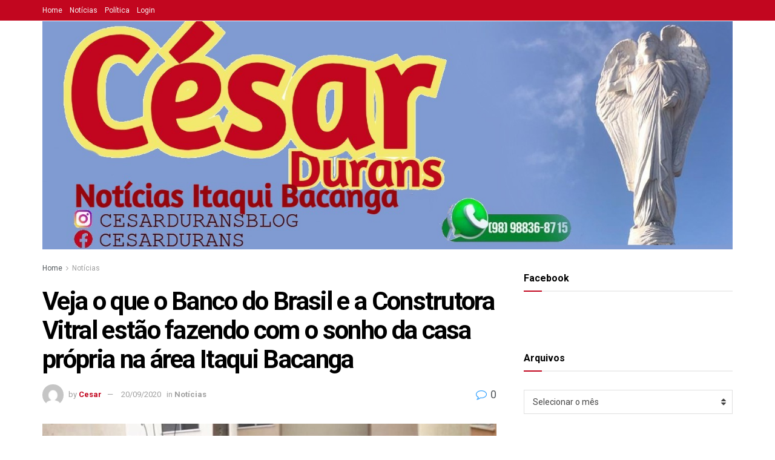

--- FILE ---
content_type: text/html; charset=UTF-8
request_url: https://blogcesardurans.com.br/2020/09/19/veja-o-que-o-banco-do-brasil-e-a-construtora-vitral-estao-fazendo-com-o-sonho-da-casa-propria-na-area-itaqui-bacanga/
body_size: 92151
content:
<!doctype html>
<!--[if lt IE 7]> <html class="no-js lt-ie9 lt-ie8 lt-ie7" lang="pt-BR" prefix="og: http://ogp.me/ns# fb: http://ogp.me/ns/fb# article: http://ogp.me/ns/article#"> <![endif]-->
<!--[if IE 7]>    <html class="no-js lt-ie9 lt-ie8" lang="pt-BR" prefix="og: http://ogp.me/ns# fb: http://ogp.me/ns/fb# article: http://ogp.me/ns/article#"> <![endif]-->
<!--[if IE 8]>    <html class="no-js lt-ie9" lang="pt-BR" prefix="og: http://ogp.me/ns# fb: http://ogp.me/ns/fb# article: http://ogp.me/ns/article#"> <![endif]-->
<!--[if IE 9]>    <html class="no-js lt-ie10" lang="pt-BR" prefix="og: http://ogp.me/ns# fb: http://ogp.me/ns/fb# article: http://ogp.me/ns/article#"> <![endif]-->
<!--[if gt IE 8]><!--> <html class="no-js" lang="pt-BR" prefix="og: http://ogp.me/ns# fb: http://ogp.me/ns/fb# article: http://ogp.me/ns/article#"> <!--<![endif]-->
<head><meta http-equiv="Content-Type" content="text/html; charset=utf-8">
   
    <meta name='viewport' content='width=device-width, initial-scale=1, user-scalable=yes' />
    <link rel="profile" href="https://gmpg.org/xfn/11" />
    <link rel="pingback" href="https://blogcesardurans.com.br/xmlrpc.php" />
    <title>Veja o que o Banco do Brasil e a Construtora Vitral estão fazendo com o sonho da casa própria na área Itaqui Bacanga &#8211; Blog César Durans</title>
<meta name='robots' content='max-image-preview:large' />
            <script type="text/javascript"> var jnews_ajax_url = 'https://blogcesardurans.com.br/?ajax-request=jnews'; </script>
            <link rel='dns-prefetch' href='//fonts.googleapis.com' />
<link rel="alternate" type="application/rss+xml" title="Feed para Blog César Durans &raquo;" href="https://blogcesardurans.com.br/feed/" />
<link rel="alternate" type="application/rss+xml" title="Feed de comentários para Blog César Durans &raquo;" href="https://blogcesardurans.com.br/comments/feed/" />
<link rel="alternate" title="oEmbed (JSON)" type="application/json+oembed" href="https://blogcesardurans.com.br/wp-json/oembed/1.0/embed?url=https%3A%2F%2Fblogcesardurans.com.br%2F2020%2F09%2F19%2Fveja-o-que-o-banco-do-brasil-e-a-construtora-vitral-estao-fazendo-com-o-sonho-da-casa-propria-na-area-itaqui-bacanga%2F" />
<link rel="alternate" title="oEmbed (XML)" type="text/xml+oembed" href="https://blogcesardurans.com.br/wp-json/oembed/1.0/embed?url=https%3A%2F%2Fblogcesardurans.com.br%2F2020%2F09%2F19%2Fveja-o-que-o-banco-do-brasil-e-a-construtora-vitral-estao-fazendo-com-o-sonho-da-casa-propria-na-area-itaqui-bacanga%2F&#038;format=xml" />
<style id='wp-img-auto-sizes-contain-inline-css' type='text/css'>
img:is([sizes=auto i],[sizes^="auto," i]){contain-intrinsic-size:3000px 1500px}
/*# sourceURL=wp-img-auto-sizes-contain-inline-css */
</style>
<link rel='stylesheet' id='bunyad-shortcodes-css' href='https://blogcesardurans.com.br/wp-content/plugins/bunyad-shortcodes/css/shortcodes.css?ver=6.9' type='text/css' media='all' />
<style id='wp-emoji-styles-inline-css' type='text/css'>

	img.wp-smiley, img.emoji {
		display: inline !important;
		border: none !important;
		box-shadow: none !important;
		height: 1em !important;
		width: 1em !important;
		margin: 0 0.07em !important;
		vertical-align: -0.1em !important;
		background: none !important;
		padding: 0 !important;
	}
/*# sourceURL=wp-emoji-styles-inline-css */
</style>
<link rel='stylesheet' id='wp-block-library-css' href='https://blogcesardurans.com.br/wp-includes/css/dist/block-library/style.min.css?ver=6.9' type='text/css' media='all' />
<style id='global-styles-inline-css' type='text/css'>
:root{--wp--preset--aspect-ratio--square: 1;--wp--preset--aspect-ratio--4-3: 4/3;--wp--preset--aspect-ratio--3-4: 3/4;--wp--preset--aspect-ratio--3-2: 3/2;--wp--preset--aspect-ratio--2-3: 2/3;--wp--preset--aspect-ratio--16-9: 16/9;--wp--preset--aspect-ratio--9-16: 9/16;--wp--preset--color--black: #000000;--wp--preset--color--cyan-bluish-gray: #abb8c3;--wp--preset--color--white: #ffffff;--wp--preset--color--pale-pink: #f78da7;--wp--preset--color--vivid-red: #cf2e2e;--wp--preset--color--luminous-vivid-orange: #ff6900;--wp--preset--color--luminous-vivid-amber: #fcb900;--wp--preset--color--light-green-cyan: #7bdcb5;--wp--preset--color--vivid-green-cyan: #00d084;--wp--preset--color--pale-cyan-blue: #8ed1fc;--wp--preset--color--vivid-cyan-blue: #0693e3;--wp--preset--color--vivid-purple: #9b51e0;--wp--preset--gradient--vivid-cyan-blue-to-vivid-purple: linear-gradient(135deg,rgb(6,147,227) 0%,rgb(155,81,224) 100%);--wp--preset--gradient--light-green-cyan-to-vivid-green-cyan: linear-gradient(135deg,rgb(122,220,180) 0%,rgb(0,208,130) 100%);--wp--preset--gradient--luminous-vivid-amber-to-luminous-vivid-orange: linear-gradient(135deg,rgb(252,185,0) 0%,rgb(255,105,0) 100%);--wp--preset--gradient--luminous-vivid-orange-to-vivid-red: linear-gradient(135deg,rgb(255,105,0) 0%,rgb(207,46,46) 100%);--wp--preset--gradient--very-light-gray-to-cyan-bluish-gray: linear-gradient(135deg,rgb(238,238,238) 0%,rgb(169,184,195) 100%);--wp--preset--gradient--cool-to-warm-spectrum: linear-gradient(135deg,rgb(74,234,220) 0%,rgb(151,120,209) 20%,rgb(207,42,186) 40%,rgb(238,44,130) 60%,rgb(251,105,98) 80%,rgb(254,248,76) 100%);--wp--preset--gradient--blush-light-purple: linear-gradient(135deg,rgb(255,206,236) 0%,rgb(152,150,240) 100%);--wp--preset--gradient--blush-bordeaux: linear-gradient(135deg,rgb(254,205,165) 0%,rgb(254,45,45) 50%,rgb(107,0,62) 100%);--wp--preset--gradient--luminous-dusk: linear-gradient(135deg,rgb(255,203,112) 0%,rgb(199,81,192) 50%,rgb(65,88,208) 100%);--wp--preset--gradient--pale-ocean: linear-gradient(135deg,rgb(255,245,203) 0%,rgb(182,227,212) 50%,rgb(51,167,181) 100%);--wp--preset--gradient--electric-grass: linear-gradient(135deg,rgb(202,248,128) 0%,rgb(113,206,126) 100%);--wp--preset--gradient--midnight: linear-gradient(135deg,rgb(2,3,129) 0%,rgb(40,116,252) 100%);--wp--preset--font-size--small: 13px;--wp--preset--font-size--medium: 20px;--wp--preset--font-size--large: 36px;--wp--preset--font-size--x-large: 42px;--wp--preset--spacing--20: 0.44rem;--wp--preset--spacing--30: 0.67rem;--wp--preset--spacing--40: 1rem;--wp--preset--spacing--50: 1.5rem;--wp--preset--spacing--60: 2.25rem;--wp--preset--spacing--70: 3.38rem;--wp--preset--spacing--80: 5.06rem;--wp--preset--shadow--natural: 6px 6px 9px rgba(0, 0, 0, 0.2);--wp--preset--shadow--deep: 12px 12px 50px rgba(0, 0, 0, 0.4);--wp--preset--shadow--sharp: 6px 6px 0px rgba(0, 0, 0, 0.2);--wp--preset--shadow--outlined: 6px 6px 0px -3px rgb(255, 255, 255), 6px 6px rgb(0, 0, 0);--wp--preset--shadow--crisp: 6px 6px 0px rgb(0, 0, 0);}:where(.is-layout-flex){gap: 0.5em;}:where(.is-layout-grid){gap: 0.5em;}body .is-layout-flex{display: flex;}.is-layout-flex{flex-wrap: wrap;align-items: center;}.is-layout-flex > :is(*, div){margin: 0;}body .is-layout-grid{display: grid;}.is-layout-grid > :is(*, div){margin: 0;}:where(.wp-block-columns.is-layout-flex){gap: 2em;}:where(.wp-block-columns.is-layout-grid){gap: 2em;}:where(.wp-block-post-template.is-layout-flex){gap: 1.25em;}:where(.wp-block-post-template.is-layout-grid){gap: 1.25em;}.has-black-color{color: var(--wp--preset--color--black) !important;}.has-cyan-bluish-gray-color{color: var(--wp--preset--color--cyan-bluish-gray) !important;}.has-white-color{color: var(--wp--preset--color--white) !important;}.has-pale-pink-color{color: var(--wp--preset--color--pale-pink) !important;}.has-vivid-red-color{color: var(--wp--preset--color--vivid-red) !important;}.has-luminous-vivid-orange-color{color: var(--wp--preset--color--luminous-vivid-orange) !important;}.has-luminous-vivid-amber-color{color: var(--wp--preset--color--luminous-vivid-amber) !important;}.has-light-green-cyan-color{color: var(--wp--preset--color--light-green-cyan) !important;}.has-vivid-green-cyan-color{color: var(--wp--preset--color--vivid-green-cyan) !important;}.has-pale-cyan-blue-color{color: var(--wp--preset--color--pale-cyan-blue) !important;}.has-vivid-cyan-blue-color{color: var(--wp--preset--color--vivid-cyan-blue) !important;}.has-vivid-purple-color{color: var(--wp--preset--color--vivid-purple) !important;}.has-black-background-color{background-color: var(--wp--preset--color--black) !important;}.has-cyan-bluish-gray-background-color{background-color: var(--wp--preset--color--cyan-bluish-gray) !important;}.has-white-background-color{background-color: var(--wp--preset--color--white) !important;}.has-pale-pink-background-color{background-color: var(--wp--preset--color--pale-pink) !important;}.has-vivid-red-background-color{background-color: var(--wp--preset--color--vivid-red) !important;}.has-luminous-vivid-orange-background-color{background-color: var(--wp--preset--color--luminous-vivid-orange) !important;}.has-luminous-vivid-amber-background-color{background-color: var(--wp--preset--color--luminous-vivid-amber) !important;}.has-light-green-cyan-background-color{background-color: var(--wp--preset--color--light-green-cyan) !important;}.has-vivid-green-cyan-background-color{background-color: var(--wp--preset--color--vivid-green-cyan) !important;}.has-pale-cyan-blue-background-color{background-color: var(--wp--preset--color--pale-cyan-blue) !important;}.has-vivid-cyan-blue-background-color{background-color: var(--wp--preset--color--vivid-cyan-blue) !important;}.has-vivid-purple-background-color{background-color: var(--wp--preset--color--vivid-purple) !important;}.has-black-border-color{border-color: var(--wp--preset--color--black) !important;}.has-cyan-bluish-gray-border-color{border-color: var(--wp--preset--color--cyan-bluish-gray) !important;}.has-white-border-color{border-color: var(--wp--preset--color--white) !important;}.has-pale-pink-border-color{border-color: var(--wp--preset--color--pale-pink) !important;}.has-vivid-red-border-color{border-color: var(--wp--preset--color--vivid-red) !important;}.has-luminous-vivid-orange-border-color{border-color: var(--wp--preset--color--luminous-vivid-orange) !important;}.has-luminous-vivid-amber-border-color{border-color: var(--wp--preset--color--luminous-vivid-amber) !important;}.has-light-green-cyan-border-color{border-color: var(--wp--preset--color--light-green-cyan) !important;}.has-vivid-green-cyan-border-color{border-color: var(--wp--preset--color--vivid-green-cyan) !important;}.has-pale-cyan-blue-border-color{border-color: var(--wp--preset--color--pale-cyan-blue) !important;}.has-vivid-cyan-blue-border-color{border-color: var(--wp--preset--color--vivid-cyan-blue) !important;}.has-vivid-purple-border-color{border-color: var(--wp--preset--color--vivid-purple) !important;}.has-vivid-cyan-blue-to-vivid-purple-gradient-background{background: var(--wp--preset--gradient--vivid-cyan-blue-to-vivid-purple) !important;}.has-light-green-cyan-to-vivid-green-cyan-gradient-background{background: var(--wp--preset--gradient--light-green-cyan-to-vivid-green-cyan) !important;}.has-luminous-vivid-amber-to-luminous-vivid-orange-gradient-background{background: var(--wp--preset--gradient--luminous-vivid-amber-to-luminous-vivid-orange) !important;}.has-luminous-vivid-orange-to-vivid-red-gradient-background{background: var(--wp--preset--gradient--luminous-vivid-orange-to-vivid-red) !important;}.has-very-light-gray-to-cyan-bluish-gray-gradient-background{background: var(--wp--preset--gradient--very-light-gray-to-cyan-bluish-gray) !important;}.has-cool-to-warm-spectrum-gradient-background{background: var(--wp--preset--gradient--cool-to-warm-spectrum) !important;}.has-blush-light-purple-gradient-background{background: var(--wp--preset--gradient--blush-light-purple) !important;}.has-blush-bordeaux-gradient-background{background: var(--wp--preset--gradient--blush-bordeaux) !important;}.has-luminous-dusk-gradient-background{background: var(--wp--preset--gradient--luminous-dusk) !important;}.has-pale-ocean-gradient-background{background: var(--wp--preset--gradient--pale-ocean) !important;}.has-electric-grass-gradient-background{background: var(--wp--preset--gradient--electric-grass) !important;}.has-midnight-gradient-background{background: var(--wp--preset--gradient--midnight) !important;}.has-small-font-size{font-size: var(--wp--preset--font-size--small) !important;}.has-medium-font-size{font-size: var(--wp--preset--font-size--medium) !important;}.has-large-font-size{font-size: var(--wp--preset--font-size--large) !important;}.has-x-large-font-size{font-size: var(--wp--preset--font-size--x-large) !important;}
/*# sourceURL=global-styles-inline-css */
</style>

<style id='classic-theme-styles-inline-css' type='text/css'>
/*! This file is auto-generated */
.wp-block-button__link{color:#fff;background-color:#32373c;border-radius:9999px;box-shadow:none;text-decoration:none;padding:calc(.667em + 2px) calc(1.333em + 2px);font-size:1.125em}.wp-block-file__button{background:#32373c;color:#fff;text-decoration:none}
/*# sourceURL=/wp-includes/css/classic-themes.min.css */
</style>
<link rel='stylesheet' id='jnews-previewslider-css' href='https://blogcesardurans.com.br/wp-content/plugins/jnews-gallery/assets/css/previewslider.css' type='text/css' media='all' />
<link rel='stylesheet' id='jnews-previewslider-responsive-css' href='https://blogcesardurans.com.br/wp-content/plugins/jnews-gallery/assets/css/previewslider-responsive.css' type='text/css' media='all' />
<link rel='stylesheet' id='heateor_sss_frontend_css-css' href='https://blogcesardurans.com.br/wp-content/plugins/sassy-social-share/public/css/sassy-social-share-public.css?ver=3.3.79' type='text/css' media='all' />
<style id='heateor_sss_frontend_css-inline-css' type='text/css'>
.heateor_sss_button_instagram span.heateor_sss_svg,a.heateor_sss_instagram span.heateor_sss_svg{background:radial-gradient(circle at 30% 107%,#fdf497 0,#fdf497 5%,#fd5949 45%,#d6249f 60%,#285aeb 90%)}.heateor_sss_horizontal_sharing .heateor_sss_svg,.heateor_sss_standard_follow_icons_container .heateor_sss_svg{color:#fff;border-width:0px;border-style:solid;border-color:transparent}.heateor_sss_horizontal_sharing .heateorSssTCBackground{color:#666}.heateor_sss_horizontal_sharing span.heateor_sss_svg:hover,.heateor_sss_standard_follow_icons_container span.heateor_sss_svg:hover{border-color:transparent;}.heateor_sss_vertical_sharing span.heateor_sss_svg,.heateor_sss_floating_follow_icons_container span.heateor_sss_svg{color:#fff;border-width:0px;border-style:solid;border-color:transparent;}.heateor_sss_vertical_sharing .heateorSssTCBackground{color:#666;}.heateor_sss_vertical_sharing span.heateor_sss_svg:hover,.heateor_sss_floating_follow_icons_container span.heateor_sss_svg:hover{border-color:transparent;}div.heateor_sss_sharing_title{text-align:center}div.heateor_sss_sharing_ul{width:100%;text-align:center;}div.heateor_sss_horizontal_sharing div.heateor_sss_sharing_ul a{float:none!important;display:inline-block;}
/*# sourceURL=heateor_sss_frontend_css-inline-css */
</style>
<link rel='stylesheet' id='jeg_customizer_font-css' href='//fonts.googleapis.com/css?family=Roboto%3Aregular%2C500%2C700%2C500%2Cregular&#038;ver=1.0.0' type='text/css' media='all' />
<link rel='stylesheet' id='ngfb_sharing_css-css' href='https://blogcesardurans.com.br/wp-content/plugins/nextgen-facebook/cache/sharing-styles-id-1.min.css?ver=8.39.5-1' type='text/css' media='all' />
<link rel='stylesheet' id='mediaelement-css' href='https://blogcesardurans.com.br/wp-includes/js/mediaelement/mediaelementplayer-legacy.min.css?ver=4.2.17' type='text/css' media='all' />
<link rel='stylesheet' id='wp-mediaelement-css' href='https://blogcesardurans.com.br/wp-includes/js/mediaelement/wp-mediaelement.min.css?ver=6.9' type='text/css' media='all' />
<link rel='stylesheet' id='jnews-frontend-css' href='https://blogcesardurans.com.br/wp-content/themes/jnews/assets/dist/frontend.min.css?ver=4.0.7' type='text/css' media='all' />
<link rel='stylesheet' id='jnews-style-css' href='https://blogcesardurans.com.br/wp-content/themes/jnews/style.css?ver=4.0.7' type='text/css' media='all' />
<link rel='stylesheet' id='jeg-dynamic-style-css' href='https://blogcesardurans.com.br/wp-content/uploads/jeg/jeg-kxfVTbdIvc.css?ver=1.0.0' type='text/css' media='all' />
<link rel='stylesheet' id='jnews-weather-style-css' href='https://blogcesardurans.com.br/wp-content/plugins/jnews-weather/assets/css/plugin.css?ver=4.0.0' type='text/css' media='all' />
<script type="text/javascript" src="https://blogcesardurans.com.br/wp-includes/js/jquery/jquery.min.js?ver=3.7.1" id="jquery-core-js"></script>
<script type="text/javascript" src="https://blogcesardurans.com.br/wp-includes/js/jquery/jquery-migrate.min.js?ver=3.4.1" id="jquery-migrate-js"></script>
<script type="text/javascript" src="https://blogcesardurans.com.br/wp-content/plugins/jnews-gallery/assets/js/jquery.previewslider.js" id="jnews-previewslider-js"></script>
<link rel="https://api.w.org/" href="https://blogcesardurans.com.br/wp-json/" /><link rel="alternate" title="JSON" type="application/json" href="https://blogcesardurans.com.br/wp-json/wp/v2/posts/7910" /><link rel="EditURI" type="application/rsd+xml" title="RSD" href="https://blogcesardurans.com.br/xmlrpc.php?rsd" />
<meta name="generator" content="WordPress 6.9" />
<link rel="canonical" href="https://blogcesardurans.com.br/2020/09/19/veja-o-que-o-banco-do-brasil-e-a-construtora-vitral-estao-fazendo-com-o-sonho-da-casa-propria-na-area-itaqui-bacanga/" />
<meta name="generator" content="Powered by WPBakery Page Builder - drag and drop page builder for WordPress."/>
<!--[if lte IE 9]><link rel="stylesheet" type="text/css" href="https://blogcesardurans.com.br/wp-content/plugins/js_composer/assets/css/vc_lte_ie9.min.css" media="screen"><![endif]-->

<!-- ngfb meta tags begin -->
<!-- added on 2026-01-30T07:58:32+00:00 -->
<meta name="ngfb:mark" content="ngfb meta tags begin"/>
<!-- generator:1 --><meta name="generator" content="NGFB 8.39.5-1/G"/>
<link rel="shortlink" href="https://blogcesardurans.com.br/?p=7910"/>
<meta property="og:url" content="https://blogcesardurans.com.br/2020/09/19/veja-o-que-o-banco-do-brasil-e-a-construtora-vitral-estao-fazendo-com-o-sonho-da-casa-propria-na-area-itaqui-bacanga/"/>
<meta property="og:type" content="article"/>
<meta property="article:published_time" content="2020-09-20T02:01:03+00:00"/>
<meta property="article:modified_time" content="2020-09-20T11:26:58+00:00"/>
<meta property="og:locale" content="pt_BR"/>
<meta property="og:site_name" content="Blog C&eacute;sar Durans"/>
<meta property="og:title" content="Veja o que o Banco do Brasil e a Construtora Vitral est&atilde;o fazendo..."/>
<meta property="og:description" content="Veja o que o Banco do Brasil e Construtora VITRAL est&atilde;o fazendo com o sonho da casa pr&oacute;pria na &aacute;rea Itaqui Bacanga. Mais uma vez estamos denunciando o descaso com o dinheiro p&uacute;blico. S&atilde;o aproximados 19 milh&otilde;es de reais que podem ser evaporados se as autoridades competentes n&atilde;o tomarem uma..."/>
<!-- og:image:1 --><meta property="og:image" content="https://blogcesardurans.com.br/wp-content/uploads/2020/09/IMG-20200919-WA0029-600x315.jpg"/>
<!-- og:image:1 --><meta property="og:image:width" content="600"/>
<!-- og:image:1 --><meta property="og:image:height" content="315"/>
<meta name="weibo:article:create_at" content="2020-09-20 02:01:03"/>
<meta name="weibo:article:update_at" content="2020-09-20 11:26:58"/>
<meta name="twitter:domain" content="blogcesardurans.com.br"/>
<meta name="twitter:title" content="Veja o que o Banco do Brasil e a Construtora Vitral est&atilde;o fazendo..."/>
<meta name="twitter:description" content="Veja o que o Banco do Brasil e Construtora VITRAL est&atilde;o fazendo com o sonho da casa pr&oacute;pria na &aacute;rea Itaqui Bacanga. Mais uma vez estamos denunciando o descaso com o dinheiro p&uacute;blico. S&atilde;o..."/>
<meta name="twitter:card" content="summary_large_image"/>
<meta name="twitter:image" content="https://blogcesardurans.com.br/wp-content/uploads/2020/09/IMG-20200919-WA0029-800x721.jpg"/>
<meta itemprop="url" content="https://blogcesardurans.com.br/2020/09/19/veja-o-que-o-banco-do-brasil-e-a-construtora-vitral-estao-fazendo-com-o-sonho-da-casa-propria-na-area-itaqui-bacanga/"/>
<meta itemprop="name" content="Veja o que o Banco do Brasil e a Construtora Vitral est&atilde;o fazendo..."/>
<meta itemprop="description" content="Veja o que o Banco do Brasil e Construtora VITRAL est&atilde;o fazendo com o sonho da casa pr&oacute;pria na &aacute;rea Itaqui Bacanga. Mais uma vez estamos denunciando o descaso com o dinheiro p&uacute;blico. S&atilde;o aproximados 19 milh&otilde;es de reais que podem ser evaporados se..."/>
<meta name="author" content="Cesar"/>
<meta name="description" content="Veja o que o Banco do Brasil e Construtora VITRAL est&atilde;o fazendo com o sonho da casa pr&oacute;pria na &aacute;rea Itaqui Bacanga. Mais uma vez estamos denunciando o descaso com o dinheiro p&uacute;blico. S&atilde;o aproximados 19 milh&otilde;es de reais que podem ser evaporados se as autoridades competentes n&atilde;o tomarem uma provid&ecirc;ncia imediata..."/>
<noscript itemprop="author" itemscope itemtype="https://schema.org/Person">
	<meta itemprop="name" content="Cesar"/>
</noscript>
<noscript itemprop="image" itemscope itemtype="https://schema.org/ImageObject">
	<meta itemprop="url" content="https://blogcesardurans.com.br/wp-content/uploads/2020/09/IMG-20200919-WA0029-800x721.jpg"/>
	<meta itemprop="width" content="800"/>
	<meta itemprop="height" content="721"/>
</noscript>
<meta name="ngfb:mark" content="ngfb meta tags end"/>
<!-- ngfb meta tags end -->

<script type="text/javascript" id="ngfb-header-script">
	window.___gcfg = { lang: "pt-BR" };
	function ngfb_insert_js( script_id, url, async ) {
		if ( document.getElementById( script_id + "-js" ) ) return;
		var async = typeof async !== "undefined" ? async : true;
		var script_pos = document.getElementById( script_id );
		var js = document.createElement( "script" );
		js.id = script_id + "-js";
		js.async = async;
		js.type = "text/javascript";
		js.language = "JavaScript";
		js.src = url;
		script_pos.parentNode.insertBefore( js, script_pos );
	};
</script>
<!-- ngfb header javascript begin -->
<!-- generated on 2026-01-30T07:58:32+00:00 -->
<script type="text/javascript" id="fb-script-header">ngfb_insert_js( "fb-script-header", "https://connect.facebook.net/pt_BR/sdk.js#xfbml=1&version=v2.6&appId=" );</script>
<script type="text/javascript" id="gplus-script-header">ngfb_insert_js( "gplus-script-header", "https://apis.google.com/js/plusone.js" );</script>
<script type="text/javascript" id="twitter-script-header">ngfb_insert_js( "twitter-script-header", "https://platform.twitter.com/widgets.js" );</script>
<!-- ngfb header javascript end -->
<link rel="icon" href="https://blogcesardurans.com.br/wp-content/uploads/2024/10/cropped-ghhhffhf-32x32.jpg" sizes="32x32" />
<link rel="icon" href="https://blogcesardurans.com.br/wp-content/uploads/2024/10/cropped-ghhhffhf-192x192.jpg" sizes="192x192" />
<link rel="apple-touch-icon" href="https://blogcesardurans.com.br/wp-content/uploads/2024/10/cropped-ghhhffhf-180x180.jpg" />
<meta name="msapplication-TileImage" content="https://blogcesardurans.com.br/wp-content/uploads/2024/10/cropped-ghhhffhf-270x270.jpg" />
		<style type="text/css" id="wp-custom-css">
			.jeg_footer_bottom {
    background: #dd051e;
    padding: 20px 0;
    color: #f7f7f7;
}

.jeg_topbar.dark {
    background: #c2061f;
    color: #f5f5f5;
    border-bottom-width: 0;
}

.jeg_content {
    padding: 1px 0 50px;
	
			</style>
		<noscript><style type="text/css"> .wpb_animate_when_almost_visible { opacity: 1; }</style></noscript>   
</script>
<script>
     
     
</script>

<!-- Google tag (gtag.js) -->
<script async src="https://www.googletagmanager.com/gtag/js?id=G-PSFW7ZCQFC"></script>
<script>
  window.dataLayer = window.dataLayer || [];
  function gtag(){dataLayer.push(arguments);}
  gtag('js', new Date());

  gtag('config', 'G-PSFW7ZCQFC');
</script>

</head>
<body data-ocssl='1' class="wp-singular post-template-default single single-post postid-7910 single-format-standard wp-theme-jnews page-builder jeg_single_tpl_1 jnews jsc_normal wpb-js-composer js-comp-ver-5.7 vc_responsive">
    <script>
     
     
</script>

<!-- Propaganda 5 -->


    <!-- The Main Wrapper
    ============================================= -->
    <div class="jeg_viewport">

        
        <div class="jeg_header_wrapper">
            <div class="jeg_header_instagram_wrapper">
    </div>

<!-- HEADER -->
<div class="jeg_header normal">
    <div class="jeg_topbar jeg_container dark">
    <div class="container">
        <div class="jeg_nav_row">
            
                <div class="jeg_nav_col jeg_nav_left  jeg_nav_grow">
                    <div class="item_wrap jeg_nav_alignleft">
                        <div class="jeg_nav_item">
	<ul class="jeg_menu jeg_top_menu"><li id="menu-item-13575" class="menu-item menu-item-type-post_type menu-item-object-page menu-item-home menu-item-13575"><a href="https://blogcesardurans.com.br/">Home</a></li>
<li id="menu-item-13573" class="menu-item menu-item-type-taxonomy menu-item-object-category current-post-ancestor current-menu-parent current-post-parent menu-item-13573"><a href="https://blogcesardurans.com.br/category/noticias/">Notícias</a></li>
<li id="menu-item-13574" class="menu-item menu-item-type-taxonomy menu-item-object-category menu-item-13574"><a href="https://blogcesardurans.com.br/category/politica/">Política</a></li>
<li id="menu-item-13596" class="menu-item menu-item-type-custom menu-item-object-custom menu-item-13596"><a href="https://blogcesardurans.com.br/wp-admin">Login</a></li>
</ul></div>                    </div>
                </div>

                
                <div class="jeg_nav_col jeg_nav_center  jeg_nav_normal">
                    <div class="item_wrap jeg_nav_aligncenter">
                                            </div>
                </div>

                
                <div class="jeg_nav_col jeg_nav_right  jeg_nav_normal">
                    <div class="item_wrap jeg_nav_alignright">
                                            </div>
                </div>

                        </div>
    </div>
</div><!-- /.jeg_container --></div><!-- /.jeg_header -->        </div>

        <div class="jeg_header_sticky">
            <div class="sticky_blankspace"></div>
<div class="jeg_header normal">
    <div class="jeg_container">
        <div data-mode="scroll" class="jeg_stickybar jeg_navbar jeg_navbar_wrapper jeg_navbar_normal jeg_navbar_normal">
            <div class="container">
    <div class="jeg_nav_row">
        
            <div class="jeg_nav_col jeg_nav_left jeg_nav_grow">
                <div class="item_wrap jeg_nav_alignleft">
                    <div class="jeg_main_menu_wrapper">
<div class="jeg_nav_item jeg_mainmenu_wrap"><ul class="jeg_menu jeg_main_menu jeg_menu_style_1" data-animation="animate"><li id="menu-item-13517" class="menu-item menu-item-type-post_type menu-item-object-page menu-item-home menu-item-13517 bgnav" data-item-row="default" ><a href="https://blogcesardurans.com.br/">Home</a></li>
</ul></div></div>
                </div>
            </div>

            
            <div class="jeg_nav_col jeg_nav_center jeg_nav_normal">
                <div class="item_wrap jeg_nav_aligncenter">
                                    </div>
            </div>

            
            <div class="jeg_nav_col jeg_nav_right jeg_nav_normal">
                <div class="item_wrap jeg_nav_alignright">
                    <!-- Search Icon -->
<div class="jeg_nav_item jeg_search_wrapper search_icon jeg_search_popup_expand">
    <a href="#" class="jeg_search_toggle"><i class="fa fa-search"></i></a>
    <form action="https://blogcesardurans.com.br/" method="get" class="jeg_search_form" target="_top">
    <input name="s" class="jeg_search_input" placeholder="Search..." type="text" value="" autocomplete="off">
    <button type="submit" class="jeg_search_button btn"><i class="fa fa-search"></i></button>
</form>
<!-- jeg_search_hide with_result no_result -->
<div class="jeg_search_result jeg_search_hide with_result">
    <div class="search-result-wrapper">
    </div>
    <div class="search-link search-noresult">
        No Result    </div>
    <div class="search-link search-all-button">
        <i class="fa fa-search"></i> View All Result    </div>
</div></div>                </div>
            </div>

                </div>
</div>        </div>
    </div>
</div>
        </div>

        <div class="jeg_navbar_mobile_wrapper">
            <div class="jeg_navbar_mobile" data-mode="scroll">
    <div class="jeg_mobile_bottombar jeg_mobile_midbar jeg_container normal">
    <div class="container">
        <div class="jeg_nav_row">
            
                <div class="jeg_nav_col jeg_nav_left jeg_nav_normal">
                    <div class="item_wrap jeg_nav_alignleft">
                        <div class="jeg_nav_item">
    <a href="#" class="toggle_btn jeg_mobile_toggle"><i class="fa fa-bars"></i></a>
</div>                    </div>
                </div>

                
                <div class="jeg_nav_col jeg_nav_center jeg_nav_grow">
                    <div class="item_wrap jeg_nav_aligncenter">
                                            </div>
                </div>

                
                <div class="jeg_nav_col jeg_nav_right jeg_nav_normal">
                    <div class="item_wrap jeg_nav_alignright">
                                            </div>
                </div>

                        </div>
    </div>
</div></div>
<div class="sticky_blankspace" style="height: 30px;"></div>        </div>    <div class="post-wrapper">

        <div class="post-wrap" >

            
            <div class="jeg_main ">
                <div class="jeg_container">
                    <div class="jeg_content jeg_singlepage">

    <div class="container">

        <div class="jeg_ad jeg_article jnews_article_top_ads">
            <div class='ads-wrapper  '><a href=''  class='adlink ads_image '><img src='https://blogcesardurans.com.br/wp-content/uploads/2024/10/BANNER4.jpg' alt='' data-pin-no-hover="true"></a><a href=''  class='adlink ads_image_tablet '><img src='https://blogcesardurans.com.br/wp-content/uploads/2024/10/BANNER4.jpg' alt='' data-pin-no-hover="true"></a><a href=''  class='adlink ads_image_phone '><img src='https://blogcesardurans.com.br/wp-content/uploads/2024/10/BANNER4.jpg' alt='' data-pin-no-hover="true"></a></div>        </div>

        <div class="row">
            <div class="jeg_main_content col-md-8">
                <div class="jeg_inner_content">
                    
                                                <div class="jeg_breadcrumbs jeg_breadcrumb_container">
                            <div id="breadcrumbs"><span class="">
                <a href="https://blogcesardurans.com.br">Home</a>
            </span><i class="fa fa-angle-right"></i><span class="breadcrumb_last_link">
                <a href="https://blogcesardurans.com.br/category/noticias/">Notícias</a>
            </span></div>                        </div>
                        
                        <div class="entry-header">
    	                    
                            <h1 class="jeg_post_title">Veja o que o Banco do Brasil e a Construtora Vitral estão fazendo com o sonho da casa própria na área Itaqui Bacanga</h1>

                            
                            <div class="jeg_meta_container"><div class="jeg_post_meta jeg_post_meta_1">

    <div class="meta_left">
                    <div class="jeg_meta_author">
                <img alt='Cesar' src='https://secure.gravatar.com/avatar/9fab63e58a340cdf669c40fab1e4c113b0ce897d8a4e190bc6a343e62c095513?s=80&#038;d=mm&#038;r=g' srcset='https://secure.gravatar.com/avatar/9fab63e58a340cdf669c40fab1e4c113b0ce897d8a4e190bc6a343e62c095513?s=160&#038;d=mm&#038;r=g 2x' class='avatar avatar-80 photo' height='80' width='80' decoding='async'/>                <span class="meta_text">by</span>
                <a href="https://blogcesardurans.com.br/author/cesar/">Cesar</a>            </div>
        
                    <div class="jeg_meta_date">
                <a href="https://blogcesardurans.com.br/2020/09/19/veja-o-que-o-banco-do-brasil-e-a-construtora-vitral-estao-fazendo-com-o-sonho-da-casa-propria-na-area-itaqui-bacanga/">20/09/2020</a>
            </div>
        
                    <div class="jeg_meta_category">
                <span><span class="meta_text">in</span>
                    <a href="https://blogcesardurans.com.br/category/noticias/" rel="category tag">Notícias</a>                </span>
            </div>
        
	        </div>

    <div class="meta_right">
                            <div class="jeg_meta_comment"><a href="https://blogcesardurans.com.br/2020/09/19/veja-o-que-o-banco-do-brasil-e-a-construtora-vitral-estao-fazendo-com-o-sonho-da-casa-propria-na-area-itaqui-bacanga/#respond"><i class="fa fa-comment-o"></i> 0</a></div>
            </div>
</div>
</div>
                        </div>

                        <div class="jeg_featured featured_image"><a href="https://blogcesardurans.com.br/wp-content/uploads/2020/09/IMG-20200919-WA0029-e1600566706786.jpg"><div class="thumbnail-container animate-lazy" style="padding-bottom:110.947%"><img width="338" height="375" src="https://blogcesardurans.com.br/wp-content/themes/jnews/assets/img/jeg-empty.png" class="attachment-jnews-750x375 size-jnews-750x375 lazyload wp-post-image" alt="" decoding="async" fetchpriority="high" data-wp-pid="7905" data-src="https://blogcesardurans.com.br/wp-content/uploads/2020/09/IMG-20200919-WA0029-e1600566706786.jpg" data-sizes="auto" data-srcset="https://blogcesardurans.com.br/wp-content/uploads/2020/09/IMG-20200919-WA0029-e1600566706786.jpg 923w, https://blogcesardurans.com.br/wp-content/uploads/2020/09/IMG-20200919-WA0029-e1600566706786-270x300.jpg 270w" data-expand="700" /></div></a></div>
                        
                        <div class="jeg_ad jeg_article jnews_content_top_ads "><div class='ads-wrapper  '><a href=''  class='adlink ads_image '><img src='https://blogcesardurans.com.br/wp-content/uploads/2026/01/896x150.gif' alt='' data-pin-no-hover="true"></a><a href=''  class='adlink ads_image_tablet '><img src='https://blogcesardurans.com.br/wp-content/uploads/2026/01/896x150.gif' alt='' data-pin-no-hover="true"></a><a href=''  class='adlink ads_image_phone '><img src='https://blogcesardurans.com.br/wp-content/uploads/2026/01/896x150.gif' alt='' data-pin-no-hover="true"></a></div></div>
                        <div class="entry-content no-share">
                            <div class="jeg_share_button share-float jeg_sticky_share clearfix share-monocrhome">
                                                            </div>

                            <div class="content-inner ">
                                <div class='heateorSssClear'></div><div  class='heateor_sss_sharing_container heateor_sss_horizontal_sharing' data-heateor-sss-href='https://blogcesardurans.com.br/2020/09/19/veja-o-que-o-banco-do-brasil-e-a-construtora-vitral-estao-fazendo-com-o-sonho-da-casa-propria-na-area-itaqui-bacanga/'><div class='heateor_sss_sharing_title' style="font-weight:bold" ></div><div class="heateor_sss_sharing_ul"><a aria-label="Facebook" class="heateor_sss_facebook" href="https://www.facebook.com/sharer/sharer.php?u=https%3A%2F%2Fblogcesardurans.com.br%2F2020%2F09%2F19%2Fveja-o-que-o-banco-do-brasil-e-a-construtora-vitral-estao-fazendo-com-o-sonho-da-casa-propria-na-area-itaqui-bacanga%2F" title="Facebook" rel="nofollow noopener" target="_blank" style="font-size:32px!important;box-shadow:none;display:inline-block;vertical-align:middle"><span class="heateor_sss_svg" style="background-color:#0765FE;width:35px;height:35px;border-radius:999px;display:inline-block;opacity:1;float:left;font-size:32px;box-shadow:none;display:inline-block;font-size:16px;padding:0 4px;vertical-align:middle;background-repeat:repeat;overflow:hidden;padding:0;cursor:pointer;box-sizing:content-box"><svg style="display:block;border-radius:999px;" focusable="false" aria-hidden="true" xmlns="https://www.w3.org/2000/svg" width="100%" height="100%" viewBox="0 0 32 32"><path fill="#fff" d="M28 16c0-6.627-5.373-12-12-12S4 9.373 4 16c0 5.628 3.875 10.35 9.101 11.647v-7.98h-2.474V16H13.1v-1.58c0-4.085 1.849-5.978 5.859-5.978.76 0 2.072.15 2.608.298v3.325c-.283-.03-.775-.045-1.386-.045-1.967 0-2.728.745-2.728 2.683V16h3.92l-.673 3.667h-3.247v8.245C23.395 27.195 28 22.135 28 16Z"></path></svg></span></a><a aria-label="Twitter" class="heateor_sss_button_twitter" href="https://twitter.com/intent/tweet?text=Veja%20o%20que%20o%20Banco%20do%20Brasil%20e%20a%20Construtora%20Vitral%20est%C3%A3o%20fazendo%20com%20o%20sonho%20da%20casa%20pr%C3%B3pria%20na%20%C3%A1rea%20Itaqui%20Bacanga&url=https%3A%2F%2Fblogcesardurans.com.br%2F2020%2F09%2F19%2Fveja-o-que-o-banco-do-brasil-e-a-construtora-vitral-estao-fazendo-com-o-sonho-da-casa-propria-na-area-itaqui-bacanga%2F" title="Twitter" rel="nofollow noopener" target="_blank" style="font-size:32px!important;box-shadow:none;display:inline-block;vertical-align:middle"><span class="heateor_sss_svg heateor_sss_s__default heateor_sss_s_twitter" style="background-color:#55acee;width:35px;height:35px;border-radius:999px;display:inline-block;opacity:1;float:left;font-size:32px;box-shadow:none;display:inline-block;font-size:16px;padding:0 4px;vertical-align:middle;background-repeat:repeat;overflow:hidden;padding:0;cursor:pointer;box-sizing:content-box"><svg style="display:block;border-radius:999px;" focusable="false" aria-hidden="true" xmlns="https://www.w3.org/2000/svg" width="100%" height="100%" viewBox="-4 -4 39 39"><path d="M28 8.557a9.913 9.913 0 0 1-2.828.775 4.93 4.93 0 0 0 2.166-2.725 9.738 9.738 0 0 1-3.13 1.194 4.92 4.92 0 0 0-3.593-1.55 4.924 4.924 0 0 0-4.794 6.049c-4.09-.21-7.72-2.17-10.15-5.15a4.942 4.942 0 0 0-.665 2.477c0 1.71.87 3.214 2.19 4.1a4.968 4.968 0 0 1-2.23-.616v.06c0 2.39 1.7 4.38 3.952 4.83-.414.115-.85.174-1.297.174-.318 0-.626-.03-.928-.086a4.935 4.935 0 0 0 4.6 3.42 9.893 9.893 0 0 1-6.114 2.107c-.398 0-.79-.023-1.175-.068a13.953 13.953 0 0 0 7.55 2.213c9.056 0 14.01-7.507 14.01-14.013 0-.213-.005-.426-.015-.637.96-.695 1.795-1.56 2.455-2.55z" fill="#fff"></path></svg></span></a><a aria-label="Instagram" class="heateor_sss_button_instagram" href="https://www.instagram.com/cesar.durans2023" title="Instagram" rel="nofollow noopener" target="_blank" style="font-size:32px!important;box-shadow:none;display:inline-block;vertical-align:middle"><span class="heateor_sss_svg" style="background-color:#53beee;width:35px;height:35px;border-radius:999px;display:inline-block;opacity:1;float:left;font-size:32px;box-shadow:none;display:inline-block;font-size:16px;padding:0 4px;vertical-align:middle;background-repeat:repeat;overflow:hidden;padding:0;cursor:pointer;box-sizing:content-box"><svg style="display:block;border-radius:999px;" version="1.1" viewBox="-10 -10 148 148" width="100%" height="100%" xml:space="preserve" xmlns="https://www.w3.org/2000/svg" xmlns:xlink="http://www.w3.org/1999/xlink"><g><g><path d="M86,112H42c-14.336,0-26-11.663-26-26V42c0-14.337,11.664-26,26-26h44c14.337,0,26,11.663,26,26v44 C112,100.337,100.337,112,86,112z M42,24c-9.925,0-18,8.074-18,18v44c0,9.925,8.075,18,18,18h44c9.926,0,18-8.075,18-18V42 c0-9.926-8.074-18-18-18H42z" fill="#fff"></path></g><g><path d="M64,88c-13.234,0-24-10.767-24-24c0-13.234,10.766-24,24-24s24,10.766,24,24C88,77.233,77.234,88,64,88z M64,48c-8.822,0-16,7.178-16,16s7.178,16,16,16c8.822,0,16-7.178,16-16S72.822,48,64,48z" fill="#fff"></path></g><g><circle cx="89.5" cy="38.5" fill="#fff" r="5.5"></circle></g></g></svg></span></a><a aria-label="Whatsapp" class="heateor_sss_whatsapp" href="https://api.whatsapp.com/send?text=Veja%20o%20que%20o%20Banco%20do%20Brasil%20e%20a%20Construtora%20Vitral%20est%C3%A3o%20fazendo%20com%20o%20sonho%20da%20casa%20pr%C3%B3pria%20na%20%C3%A1rea%20Itaqui%20Bacanga%20https%3A%2F%2Fblogcesardurans.com.br%2F2020%2F09%2F19%2Fveja-o-que-o-banco-do-brasil-e-a-construtora-vitral-estao-fazendo-com-o-sonho-da-casa-propria-na-area-itaqui-bacanga%2F" title="Whatsapp" rel="nofollow noopener" target="_blank" style="font-size:32px!important;box-shadow:none;display:inline-block;vertical-align:middle"><span class="heateor_sss_svg" style="background-color:#55eb4c;width:35px;height:35px;border-radius:999px;display:inline-block;opacity:1;float:left;font-size:32px;box-shadow:none;display:inline-block;font-size:16px;padding:0 4px;vertical-align:middle;background-repeat:repeat;overflow:hidden;padding:0;cursor:pointer;box-sizing:content-box"><svg style="display:block;border-radius:999px;" focusable="false" aria-hidden="true" xmlns="https://www.w3.org/2000/svg" width="100%" height="100%" viewBox="-6 -5 40 40"><path class="heateor_sss_svg_stroke heateor_sss_no_fill" stroke="#fff" stroke-width="2" fill="none" d="M 11.579798566743314 24.396926207859085 A 10 10 0 1 0 6.808479557110079 20.73576436351046"></path><path d="M 7 19 l -1 6 l 6 -1" class="heateor_sss_no_fill heateor_sss_svg_stroke" stroke="#fff" stroke-width="2" fill="none"></path><path d="M 10 10 q -1 8 8 11 c 5 -1 0 -6 -1 -3 q -4 -3 -5 -5 c 4 -2 -1 -5 -1 -4" fill="#fff"></path></svg></span></a></div><div class="heateorSssClear"></div></div><div class='heateorSssClear'></div><div class="jeg_ad jeg_ad_article jnews_content_inline_ads  "><div class='ads-wrapper align-right '></div></div><p style="text-align: justify;"><span style="font-size: 14px;">Veja o que o </span><strong style="font-size: 14px;">Banco do Brasil</strong><span style="font-size: 14px;"> e Construtora </span><strong style="font-size: 14px;">VITRAL</strong><span style="font-size: 14px;"> estão fazendo com o sonho da casa própria na área Itaqui Bacanga.</span></p>
<p style="text-align: justify;">Mais uma vez estamos denunciando o descaso com o dinheiro público. São aproximados 19 milhões de reais que podem ser evaporados se as autoridades competentes não tomarem uma providência imediata. Entenda o caso:</p>
<p style="text-align: justify;">Financiado pelo governo federal através do <strong>Banco do Brasil</strong> e contra partida do governo do Estado, o <strong>Residencial Piancó nove, </strong>construído entre os Bairros Piancó e Residencial Paraíso é um dos empreendimentos do programa social &#8216;Minha asa minha Vida&#8217;. A construtora <strong>VITRAL</strong> foi quem executou a obra com um custo aproximado de <strong>dezenove milhões de reais.</strong> O empreendimento era para ter contemplado 304 famílias de baixa renda inscritos no programa.</p>
<p style="text-align: justify;"><img decoding="async" class="alignnone size-full wp-image-7907" src="https://blogcesardurans.com.br/wp-content/uploads/2020/09/IMG-20200919-WA0030-e1600566878128.jpg" alt="" width="1024" height="747" data-wp-pid="7907" srcset="https://blogcesardurans.com.br/wp-content/uploads/2020/09/IMG-20200919-WA0030-e1600566878128.jpg 1024w, https://blogcesardurans.com.br/wp-content/uploads/2020/09/IMG-20200919-WA0030-e1600566878128-300x219.jpg 300w" sizes="(max-width: 1024px) 100vw, 1024px" />Infelizmente o empreendimento está jogado às traças. A empresa responsável pela vigilância está com seis meses sem pagar. Os apartamentos já foram saqueados, a parte hidráulica e elétrica já estão comprometidas. Pias, vasos, portas e janelas já foram furtados. A infraestrutura como toda vai se perdendo por conta di matagal que não para de crescer. O muro de arrimo é um risco constante. Os vigilantes dizem que infelizmente não têm como conter o vandalismo e quase todas as janelas já foram apedrejadas e quebradas.</p>
<p style="text-align: justify;"><img loading="lazy" decoding="async" class="alignnone size-full wp-image-7906" src="https://blogcesardurans.com.br/wp-content/uploads/2020/09/IMG-20200919-WA0028-e1600566785258.jpg" alt="" width="1024" height="678" data-wp-pid="7906" srcset="https://blogcesardurans.com.br/wp-content/uploads/2020/09/IMG-20200919-WA0028-e1600566785258.jpg 1024w, https://blogcesardurans.com.br/wp-content/uploads/2020/09/IMG-20200919-WA0028-e1600566785258-300x199.jpg 300w" sizes="auto, (max-width: 1024px) 100vw, 1024px" /><img loading="lazy" decoding="async" class="alignnone size-full wp-image-7905" src="https://blogcesardurans.com.br/wp-content/uploads/2020/09/IMG-20200919-WA0029-e1600566706786.jpg" alt="" width="923" height="1024" data-wp-pid="7905" srcset="https://blogcesardurans.com.br/wp-content/uploads/2020/09/IMG-20200919-WA0029-e1600566706786.jpg 923w, https://blogcesardurans.com.br/wp-content/uploads/2020/09/IMG-20200919-WA0029-e1600566706786-270x300.jpg 270w" sizes="auto, (max-width: 923px) 100vw, 923px" />Em conversa com o secretário da <strong>SECID, Raimundo Reis,</strong> o mesmo garantiu que o governo não tem medido esforços para cobrar dos responsáveis as adequações precisas para que centenas de famílias de baixa renda possam usufruir do benefício, contudo as negociações não têm dado resultados pois o <strong>Banco do Brasil</strong> garante que do valor total para a construção do empreendimento, só restam trezentos mil e estimula-se que para as adequações precisas, serão necessários dois milhões de reais, dando a entender que o Banco prefere jogar dezenove milhões de reais pelo ralo do que investir dois milhões nas adequações e salvar o empreendimento. Queremos avisar ao Ministério Público Federal que se haver empenho dos responsáveis em resolver a questão, ainda dá tempo de recuperar o empreendimento e favorecer 304 famílias inscritas no programa social &#8216;Minha casa minha vida&#8217;.</p>
<p style="text-align: justify;">Bem amigos, infelizmente esse não é um caso isolado do descaso com o dinheiro público no programa social do governo Federal, mas nesse caso não mediremos esforços para que esse empreendimento do <strong>Residencial Piancó </strong>não venha a ser incluso nessa triste estatística. É muito triste saber que enquanto milhares de famílias aguardam pelo sonho da casa própria, existem trezentos e quatro apartamentos construídos com o dinheiro público sendo  deteriorados pelo tempo. Estamos providenciando através da associação, denúncias ao ministério público contra o <strong>Banco do Brasi</strong>l e <strong>construtora Vitral. A</strong>mbos são responsáveis diretos pela obra.</p>
<p style="text-align: justify;">Queremos nos retratar com a construtora<strong> AMORIM COUTINHO</strong> que na matéria anterior foi divulgada como a empresa responsável pala obra. Bem da verdade a empresa responsável foi a <strong>CONSTRUTORA VITRAL.</strong></p>
<p style="text-align: justify;">ÁREA ITAQUI BACANGA.</p>
<p style="text-align: justify;">JUNTOS SOMOS MAIS FORTES</p>
<p style="text-align: justify;">AMÉM.</p>
<p style="text-align: justify;">

<!-- ngfb content-buttons begin -->
<!-- generated on 2026-01-30T07:30:51+00:00 -->
<div class="ngfb-content-buttons">
<div class="ngfb-buttons pt_BR">
<!-- Email Button --><div class="css-button email-button">
  <a href="mailto:?subject=Share:%20Veja%20o%20que%20o%20Banco%20do%20Brasil%20e%20a%20Construtora%20Vitral%20est%C3%A3o%20fazendo%20com%20o%20sonho%20da%20casa%20pr%C3%B3pria%20na%20%C3%A1rea%20Itaqui%20Bacanga&body=Veja%20o%20que%20o%20Banco%20do%20Brasil%20e%20Construtora%20VITRAL%20est%C3%A3o%20fazendo%20com%20o%20sonho%20da%20casa%20pr%C3%B3pria%20na%20%C3%A1rea%20Itaqui%20Bacanga.%20Mais%20uma%20vez%20estamos%20denunciando%20o%20descaso%20com%20o%20dinheiro%20p%C3%BAblico.%20S%C3%A3o%20aproximados%2019%20milh%C3%B5es%20de%20reais%20que%20podem%20ser%20evaporados%20se%20as%20autoridades%20competentes%20n%C3%A3o%20tomarem%20uma%20provid%C3%AAncia%20imediata.%20Entenda%20o%20caso%3A%20Financiado%20pelo%20governo%20federal%20atrav%C3%A9s%20do%20Banco%20do%20Brasil%20e%20contra%20partida%20do%20governo%20do%20Estado%2C%20o%20Residencial%20Pianc%C3%B3%20nove%2C%20constru%C3%ADdo%20entre%20os%20Bairros%20Pianc%C3%B3%20e...%0D%0A%0D%0AShared%20from%20https://blogcesardurans.com.br/2020/09/19/veja-o-que-o-banco-do-brasil-e-a-construtora-vitral-estao-fazendo-com-o-sonho-da-casa-propria-na-area-itaqui-bacanga/%0D%0A">
    <span class="ngfb-icon">
      <svg xmlns="https://www.w3.org/2000/svg" width="9" height="9" viewBox="0 0 28 28">
        <path d="M20.11 26.147c-2.335 1.05-4.36 1.4-7.124 1.4C6.524 27.548.84 22.916.84 15.284.84 7.343 6.602.45 15.4.45c6.854 0 11.8 4.7 11.8 11.252 0 5.684-3.193 9.265-7.398 9.3-1.83 0-3.153-.934-3.347-2.997h-.077c-1.208 1.986-2.96 2.997-5.023 2.997-2.532 0-4.36-1.868-4.36-5.062 0-4.75 3.503-9.07 9.11-9.07 1.713 0 3.7.4 4.6.972l-1.17 7.203c-.387 2.298-.115 3.3 1 3.4 1.674 0 3.774-2.102 3.774-6.58 0-5.06-3.27-8.994-9.304-8.994C9.05 2.87 3.83 7.545 3.83 14.97c0 6.5 4.2 10.2 10 10.202 1.987 0 4.09-.43 5.647-1.245l.634 2.22zM16.647 10.1c-.31-.078-.7-.155-1.207-.155-2.572 0-4.596 2.53-4.596 5.53 0 1.5.7 2.4 1.9 2.4 1.44 0 2.96-1.83 3.31-4.088l.592-3.72z" />
      </svg>
    </span>
    <span class="ngfb-text"></span>
  </a>
</div>
<!-- Twitter Button --><div class="twitter-button" id="twitter-content-buttons-post-7910"><a href="https://twitter.com/share" class="twitter-share-button" data-lang="pt" data-url="https://blogcesardurans.com.br/2020/09/19/veja-o-que-o-banco-do-brasil-e-a-construtora-vitral-estao-fazendo-com-o-sonho-da-casa-propria-na-area-itaqui-bacanga/" data-counturl="https://blogcesardurans.com.br/2020/09/19/veja-o-que-o-banco-do-brasil-e-a-construtora-vitral-estao-fazendo-com-o-sonho-da-casa-propria-na-area-itaqui-bacanga/" data-text="Veja o que o Banco do Brasil e a Construtora Vitral est&atilde;o fazendo com o sonho da casa pr&oacute;pria na &aacute;rea Itaqui Bacanga" data-via="" data-related="" data-hashtags="" data-size="medium" data-dnt="true"></a></div>
<!-- Facebook Like / Send Button (XFBML) --><div class="fb-like facebook-button" id="facebook-content-buttons-post-7910"><fb:like href="https://blogcesardurans.com.br/2020/09/19/veja-o-que-o-banco-do-brasil-e-a-construtora-vitral-estao-fazendo-com-o-sonho-da-casa-propria-na-area-itaqui-bacanga/" send="true" layout="button_count" show_faces="false" font="arial" colorscheme="light" action="like"></fb:like></div>
<!-- GooglePlus Button --><div class="gplusone-button" id="gplusone-content-buttons-post-7910"><span class="g-plusone" data-size="medium" data-annotation="bubble" data-href="https://blogcesardurans.com.br/2020/09/19/veja-o-que-o-banco-do-brasil-e-a-construtora-vitral-estao-fazendo-com-o-sonho-da-casa-propria-na-area-itaqui-bacanga/"></span></div>
</div><!-- .ngfb-buttons.pt_BR -->
</div><!-- .ngfb-content-buttons -->
<!-- ngfb content-buttons end -->

                                
	                            
                                                            </div>

                            
                                                    </div>

                        <div class="jeg_ad jeg_article jnews_content_bottom_ads "><div class='ads-wrapper  '></div></div><div class="jnews_prev_next_container"></div><div class="jnews_author_box_container"></div><div class="jnews_related_post_container"><div  class="jeg_postblock_22 jeg_postblock jeg_module_hook jeg_pagination_disable jeg_col_2o3 jnews_module_7910_0_697c64a867a82   " data-unique="jnews_module_7910_0_697c64a867a82">
                <div class="jeg_block_heading jeg_block_heading_6 jeg_subcat_right">
                    <h3 class="jeg_block_title"><span>Related<strong> Posts</strong></span></h3>
                    
                </div>
                <div class="jeg_block_container">
                
                <div class="jeg_posts_wrap">
                <div class="jeg_posts jeg_load_more_flag"> 
                    <article class="jeg_post jeg_pl_md_5 post-15360 post type-post status-publish format-standard has-post-thumbnail hentry category-noticias">
                <div class="jeg_thumb">
                    
                    <a href="https://blogcesardurans.com.br/2026/01/28/vereador-astro-de-ogum-antecipou-movimento-pro-iracema-ao-senado/"><div class="thumbnail-container animate-lazy  size-715 "><img width="350" height="250" src="https://blogcesardurans.com.br/wp-content/themes/jnews/assets/img/jeg-empty.png" class="attachment-jnews-350x250 size-jnews-350x250 lazyload wp-post-image" alt="Vereador Astro de Ogum antecipou movimento pró-Iracema ao Senado" decoding="async" loading="lazy" data-wp-pid="15364" data-src="https://blogcesardurans.com.br/wp-content/uploads/2026/01/Screenshot_20260128-095056-305-350x250.png" data-sizes="auto" data-srcset="https://blogcesardurans.com.br/wp-content/uploads/2026/01/Screenshot_20260128-095056-305-350x250.png 350w, https://blogcesardurans.com.br/wp-content/uploads/2026/01/Screenshot_20260128-095056-305-120x86.png 120w, https://blogcesardurans.com.br/wp-content/uploads/2026/01/Screenshot_20260128-095056-305-750x536.png 750w" data-expand="700" /></div></a>
                    <div class="jeg_post_category">
                        <span><a href="https://blogcesardurans.com.br/category/noticias/" class="category-noticias">Notícias</a></span>
                    </div>
                </div>
                <div class="jeg_postblock_content">
                    <h3 class="jeg_post_title">
                        <a href="https://blogcesardurans.com.br/2026/01/28/vereador-astro-de-ogum-antecipou-movimento-pro-iracema-ao-senado/">Vereador Astro de Ogum antecipou movimento pró-Iracema ao Senado</a>
                    </h3>
                    <div class="jeg_post_meta"><div class="jeg_meta_date"><a href="https://blogcesardurans.com.br/2026/01/28/vereador-astro-de-ogum-antecipou-movimento-pro-iracema-ao-senado/" ><i class="fa fa-clock-o"></i> 28/01/2026</a></div></div>
                </div>
            </article><article class="jeg_post jeg_pl_md_5 post-15354 post type-post status-publish format-standard has-post-thumbnail hentry category-noticias">
                <div class="jeg_thumb">
                    
                    <a href="https://blogcesardurans.com.br/2026/01/26/mdb-mostra-forca-no-interior-e-lanca-pre-candidatura-de-orleans-em-barra-do-corda/"><div class="thumbnail-container animate-lazy  size-715 "><img width="350" height="250" src="https://blogcesardurans.com.br/wp-content/themes/jnews/assets/img/jeg-empty.png" class="attachment-jnews-350x250 size-jnews-350x250 lazyload wp-post-image" alt="MDB mostra força no interior e lança pré-candidatura de Orleans em Barra do Corda" decoding="async" loading="lazy" data-wp-pid="15357" data-src="https://blogcesardurans.com.br/wp-content/uploads/2026/01/IMG-20260126-WA0009-350x250.jpg" data-sizes="auto" data-srcset="https://blogcesardurans.com.br/wp-content/uploads/2026/01/IMG-20260126-WA0009-350x250.jpg 350w, https://blogcesardurans.com.br/wp-content/uploads/2026/01/IMG-20260126-WA0009-120x86.jpg 120w, https://blogcesardurans.com.br/wp-content/uploads/2026/01/IMG-20260126-WA0009-750x536.jpg 750w, https://blogcesardurans.com.br/wp-content/uploads/2026/01/IMG-20260126-WA0009-1140x815.jpg 1140w" data-expand="700" /></div></a>
                    <div class="jeg_post_category">
                        <span><a href="https://blogcesardurans.com.br/category/noticias/" class="category-noticias">Notícias</a></span>
                    </div>
                </div>
                <div class="jeg_postblock_content">
                    <h3 class="jeg_post_title">
                        <a href="https://blogcesardurans.com.br/2026/01/26/mdb-mostra-forca-no-interior-e-lanca-pre-candidatura-de-orleans-em-barra-do-corda/">MDB mostra força no interior e lança pré-candidatura de Orleans em Barra do Corda</a>
                    </h3>
                    <div class="jeg_post_meta"><div class="jeg_meta_date"><a href="https://blogcesardurans.com.br/2026/01/26/mdb-mostra-forca-no-interior-e-lanca-pre-candidatura-de-orleans-em-barra-do-corda/" ><i class="fa fa-clock-o"></i> 26/01/2026</a></div></div>
                </div>
            </article><article class="jeg_post jeg_pl_md_5 post-15341 post type-post status-publish format-standard has-post-thumbnail hentry category-noticias">
                <div class="jeg_thumb">
                    
                    <a href="https://blogcesardurans.com.br/2026/01/20/braide-o-maquiador-de-obras-ignora-a-falta-de-transporte-publico-em-bairros-da-zona-rural-enquanto-ruas-e-avenidas-continuam-alagadas-e-esburacadas/"><div class="thumbnail-container animate-lazy  size-715 "><img width="350" height="250" src="https://blogcesardurans.com.br/wp-content/themes/jnews/assets/img/jeg-empty.png" class="attachment-jnews-350x250 size-jnews-350x250 lazyload wp-post-image" alt="Braide, o maquiador de obras, ignora a falta de transporte público em bairros da zona rural enquanto ruas e avenidas continuam alagadas e esburacadas." decoding="async" loading="lazy" data-wp-pid="15351" data-src="https://blogcesardurans.com.br/wp-content/uploads/2026/01/IMG-20260120-WA0011-350x250.jpg" data-sizes="auto" data-srcset="https://blogcesardurans.com.br/wp-content/uploads/2026/01/IMG-20260120-WA0011-350x250.jpg 350w, https://blogcesardurans.com.br/wp-content/uploads/2026/01/IMG-20260120-WA0011-120x86.jpg 120w, https://blogcesardurans.com.br/wp-content/uploads/2026/01/IMG-20260120-WA0011-750x536.jpg 750w, https://blogcesardurans.com.br/wp-content/uploads/2026/01/IMG-20260120-WA0011-1140x815.jpg 1140w" data-expand="700" /></div></a>
                    <div class="jeg_post_category">
                        <span><a href="https://blogcesardurans.com.br/category/noticias/" class="category-noticias">Notícias</a></span>
                    </div>
                </div>
                <div class="jeg_postblock_content">
                    <h3 class="jeg_post_title">
                        <a href="https://blogcesardurans.com.br/2026/01/20/braide-o-maquiador-de-obras-ignora-a-falta-de-transporte-publico-em-bairros-da-zona-rural-enquanto-ruas-e-avenidas-continuam-alagadas-e-esburacadas/">Braide, o maquiador de obras, ignora a falta de transporte público em bairros da zona rural enquanto ruas e avenidas continuam alagadas e esburacadas.</a>
                    </h3>
                    <div class="jeg_post_meta"><div class="jeg_meta_date"><a href="https://blogcesardurans.com.br/2026/01/20/braide-o-maquiador-de-obras-ignora-a-falta-de-transporte-publico-em-bairros-da-zona-rural-enquanto-ruas-e-avenidas-continuam-alagadas-e-esburacadas/" ><i class="fa fa-clock-o"></i> 20/01/2026</a></div></div>
                </div>
            </article>
                </div>
            </div>
                <div class='module-overlay'>
                <div class='preloader_type preloader_dot'>
                    <div class="module-preloader jeg_preloader dot">
                        <span></span><span></span><span></span>
                    </div>
                    <div class="module-preloader jeg_preloader circle">
                        <div class="jnews_preloader_circle_outer">
                            <div class="jnews_preloader_circle_inner"></div>
                        </div>
                    </div>
                    <div class="module-preloader jeg_preloader square">
                        <div class="jeg_square"><div class="jeg_square_inner"></div></div>
                    </div>
                </div>
            </div>
            </div>
            <div class="jeg_block_navigation">
                <div class='navigation_overlay'><div class='module-preloader jeg_preloader'><span></span><span></span><span></span></div></div>
                
                
            </div>
                
                <script>var jnews_module_7910_0_697c64a867a82 = {"header_icon":"","first_title":"Related","second_title":" Posts","url":"","header_type":"heading_6","header_background":"","header_secondary_background":"","header_text_color":"","header_line_color":"","header_accent_color":"","header_filter_category":"","header_filter_author":"","header_filter_tag":"","header_filter_text":"All","post_type":"post","content_type":"all","number_post":"3","post_offset":0,"unique_content":"disable","include_post":"","exclude_post":7910,"include_category":"1","exclude_category":"","include_author":"","include_tag":"","exclude_tag":"","sort_by":"latest","date_format":"default","date_format_custom":"Y\/m\/d","pagination_mode":"disable","pagination_nextprev_showtext":"","pagination_number_post":"3","pagination_scroll_limit":3,"boxed":"","boxed_shadow":"","el_id":"","el_class":"","scheme":"","column_width":"auto","title_color":"","accent_color":"","alt_color":"","excerpt_color":"","css":"","excerpt_length":20,"paged":1,"column_class":"jeg_col_2o3","class":"jnews_block_22"};</script>
            </div></div><div class="jnews_popup_post_container">
    <section class="jeg_popup_post">
        <span class="caption">Next Post</span>

                    <div class="jeg_popup_content">
                <div class="jeg_thumb">
                                        <a href="https://blogcesardurans.com.br/2020/09/21/somos-o-unico-que-temos-candidaturas-coletivas-composto-por-mulheres-diz-rubens-ao-anunciar-secretaria-municipal-da-mulher/">
                        <div class="thumbnail-container animate-lazy  size-1000 "><img width="75" height="50" src="https://blogcesardurans.com.br/wp-content/themes/jnews/assets/img/jeg-empty.png" class="attachment-jnews-75x75 size-jnews-75x75 lazyload wp-post-image" alt="“Somos o único que temos candidaturas coletivas composto por mulheres”, diz Rubens ao anunciar Secretaria Municipal da Mulher" decoding="async" loading="lazy" data-wp-pid="7915" data-src="https://blogcesardurans.com.br/wp-content/uploads/2020/09/IMG-20200920-WA0030.jpg" data-sizes="auto" data-srcset="https://blogcesardurans.com.br/wp-content/uploads/2020/09/IMG-20200920-WA0030.jpg 1280w, https://blogcesardurans.com.br/wp-content/uploads/2020/09/IMG-20200920-WA0030-300x200.jpg 300w, https://blogcesardurans.com.br/wp-content/uploads/2020/09/IMG-20200920-WA0030-1024x682.jpg 1024w, https://blogcesardurans.com.br/wp-content/uploads/2020/09/IMG-20200920-WA0030-214x140.jpg 214w, https://blogcesardurans.com.br/wp-content/uploads/2020/09/IMG-20200920-WA0030-800x533.jpg 800w" data-expand="700" /></div>                    </a>
                </div>
                <h3 class="post-title">
                    <a href="https://blogcesardurans.com.br/2020/09/21/somos-o-unico-que-temos-candidaturas-coletivas-composto-por-mulheres-diz-rubens-ao-anunciar-secretaria-municipal-da-mulher/">
                        “Somos o único que temos candidaturas coletivas composto por mulheres”, diz Rubens ao anunciar Secretaria Municipal da Mulher                    </a>
                </h3>
            </div>
                
        <a href="#" class="jeg_popup_close"><i class="fa fa-close"></i></a>
    </section>

</div><div class="jnews_comment_container"></div>
                                    </div>
            </div>
            
<div class="jeg_sidebar  jeg_sticky_sidebar col-md-4">
    <div class="widget widget_text" id="text-2"><div class="jeg_block_heading jeg_block_heading_6 jnews_697c64a871270"><h3 class="jeg_block_title"><span>Facebook</span></h3></div>			<div class="textwidget"><div id="fb-root"></div>
<script>(function(d, s, id) {
  var js, fjs = d.getElementsByTagName(s)[0];
  if (d.getElementById(id)) return;
  js = d.createElement(s); js.id = id;
  js.src = "//connect.facebook.net/pt_BR/sdk.js#xfbml=1&version=v2.9";
  fjs.parentNode.insertBefore(js, fjs);
}(document, 'script', 'facebook-jssdk'));</script>
<div class="fb-page" data-href="https://www.facebook.com/Itaqui-bacanga-1283561448451378/" data-width="280" data-small-header="false" data-adapt-container-width="false" data-hide-cover="false" data-show-facepile="true"><blockquote cite="https://www.facebook.com/Itaqui-bacanga-1283561448451378/" class="fb-xfbml-parse-ignore"><a href="https://www.facebook.com/Itaqui-bacanga-1283561448451378/">Itaqui bacanga</a></blockquote></div></div>
		</div><div class="widget widget_archive" id="archives-2"><div class="jeg_block_heading jeg_block_heading_6 jnews_697c64a8714da"><h3 class="jeg_block_title"><span>Arquivos</span></h3></div>		<label class="screen-reader-text" for="archives-dropdown-2">Arquivos</label>
		<select id="archives-dropdown-2" name="archive-dropdown">
			
			<option value="">Selecionar o mês</option>
				<option value='https://blogcesardurans.com.br/2026/01/'> janeiro 2026 </option>
	<option value='https://blogcesardurans.com.br/2025/12/'> dezembro 2025 </option>
	<option value='https://blogcesardurans.com.br/2025/11/'> novembro 2025 </option>
	<option value='https://blogcesardurans.com.br/2025/10/'> outubro 2025 </option>
	<option value='https://blogcesardurans.com.br/2025/09/'> setembro 2025 </option>
	<option value='https://blogcesardurans.com.br/2025/08/'> agosto 2025 </option>
	<option value='https://blogcesardurans.com.br/2025/07/'> julho 2025 </option>
	<option value='https://blogcesardurans.com.br/2025/06/'> junho 2025 </option>
	<option value='https://blogcesardurans.com.br/2025/05/'> maio 2025 </option>
	<option value='https://blogcesardurans.com.br/2025/04/'> abril 2025 </option>
	<option value='https://blogcesardurans.com.br/2025/03/'> março 2025 </option>
	<option value='https://blogcesardurans.com.br/2025/02/'> fevereiro 2025 </option>
	<option value='https://blogcesardurans.com.br/2025/01/'> janeiro 2025 </option>
	<option value='https://blogcesardurans.com.br/2024/12/'> dezembro 2024 </option>
	<option value='https://blogcesardurans.com.br/2024/11/'> novembro 2024 </option>
	<option value='https://blogcesardurans.com.br/2024/10/'> outubro 2024 </option>
	<option value='https://blogcesardurans.com.br/2024/09/'> setembro 2024 </option>
	<option value='https://blogcesardurans.com.br/2024/08/'> agosto 2024 </option>
	<option value='https://blogcesardurans.com.br/2024/07/'> julho 2024 </option>
	<option value='https://blogcesardurans.com.br/2024/06/'> junho 2024 </option>
	<option value='https://blogcesardurans.com.br/2024/05/'> maio 2024 </option>
	<option value='https://blogcesardurans.com.br/2024/04/'> abril 2024 </option>
	<option value='https://blogcesardurans.com.br/2024/03/'> março 2024 </option>
	<option value='https://blogcesardurans.com.br/2024/02/'> fevereiro 2024 </option>
	<option value='https://blogcesardurans.com.br/2024/01/'> janeiro 2024 </option>
	<option value='https://blogcesardurans.com.br/2023/12/'> dezembro 2023 </option>
	<option value='https://blogcesardurans.com.br/2023/11/'> novembro 2023 </option>
	<option value='https://blogcesardurans.com.br/2023/10/'> outubro 2023 </option>
	<option value='https://blogcesardurans.com.br/2023/09/'> setembro 2023 </option>
	<option value='https://blogcesardurans.com.br/2023/08/'> agosto 2023 </option>
	<option value='https://blogcesardurans.com.br/2023/07/'> julho 2023 </option>
	<option value='https://blogcesardurans.com.br/2023/06/'> junho 2023 </option>
	<option value='https://blogcesardurans.com.br/2023/05/'> maio 2023 </option>
	<option value='https://blogcesardurans.com.br/2023/04/'> abril 2023 </option>
	<option value='https://blogcesardurans.com.br/2023/03/'> março 2023 </option>
	<option value='https://blogcesardurans.com.br/2023/02/'> fevereiro 2023 </option>
	<option value='https://blogcesardurans.com.br/2023/01/'> janeiro 2023 </option>
	<option value='https://blogcesardurans.com.br/2022/12/'> dezembro 2022 </option>
	<option value='https://blogcesardurans.com.br/2022/11/'> novembro 2022 </option>
	<option value='https://blogcesardurans.com.br/2022/10/'> outubro 2022 </option>
	<option value='https://blogcesardurans.com.br/2022/09/'> setembro 2022 </option>
	<option value='https://blogcesardurans.com.br/2022/08/'> agosto 2022 </option>
	<option value='https://blogcesardurans.com.br/2022/07/'> julho 2022 </option>
	<option value='https://blogcesardurans.com.br/2022/06/'> junho 2022 </option>
	<option value='https://blogcesardurans.com.br/2022/05/'> maio 2022 </option>
	<option value='https://blogcesardurans.com.br/2022/04/'> abril 2022 </option>
	<option value='https://blogcesardurans.com.br/2022/03/'> março 2022 </option>
	<option value='https://blogcesardurans.com.br/2022/02/'> fevereiro 2022 </option>
	<option value='https://blogcesardurans.com.br/2022/01/'> janeiro 2022 </option>
	<option value='https://blogcesardurans.com.br/2021/12/'> dezembro 2021 </option>
	<option value='https://blogcesardurans.com.br/2021/11/'> novembro 2021 </option>
	<option value='https://blogcesardurans.com.br/2021/10/'> outubro 2021 </option>
	<option value='https://blogcesardurans.com.br/2021/09/'> setembro 2021 </option>
	<option value='https://blogcesardurans.com.br/2021/08/'> agosto 2021 </option>
	<option value='https://blogcesardurans.com.br/2021/07/'> julho 2021 </option>
	<option value='https://blogcesardurans.com.br/2021/06/'> junho 2021 </option>
	<option value='https://blogcesardurans.com.br/2021/05/'> maio 2021 </option>
	<option value='https://blogcesardurans.com.br/2021/04/'> abril 2021 </option>
	<option value='https://blogcesardurans.com.br/2021/03/'> março 2021 </option>
	<option value='https://blogcesardurans.com.br/2021/02/'> fevereiro 2021 </option>
	<option value='https://blogcesardurans.com.br/2021/01/'> janeiro 2021 </option>
	<option value='https://blogcesardurans.com.br/2020/12/'> dezembro 2020 </option>
	<option value='https://blogcesardurans.com.br/2020/11/'> novembro 2020 </option>
	<option value='https://blogcesardurans.com.br/2020/10/'> outubro 2020 </option>
	<option value='https://blogcesardurans.com.br/2020/09/'> setembro 2020 </option>
	<option value='https://blogcesardurans.com.br/2020/08/'> agosto 2020 </option>
	<option value='https://blogcesardurans.com.br/2020/07/'> julho 2020 </option>
	<option value='https://blogcesardurans.com.br/2020/06/'> junho 2020 </option>
	<option value='https://blogcesardurans.com.br/2020/05/'> maio 2020 </option>
	<option value='https://blogcesardurans.com.br/2020/04/'> abril 2020 </option>
	<option value='https://blogcesardurans.com.br/2020/03/'> março 2020 </option>
	<option value='https://blogcesardurans.com.br/2020/02/'> fevereiro 2020 </option>
	<option value='https://blogcesardurans.com.br/2020/01/'> janeiro 2020 </option>
	<option value='https://blogcesardurans.com.br/2019/12/'> dezembro 2019 </option>
	<option value='https://blogcesardurans.com.br/2019/11/'> novembro 2019 </option>
	<option value='https://blogcesardurans.com.br/2019/10/'> outubro 2019 </option>
	<option value='https://blogcesardurans.com.br/2019/09/'> setembro 2019 </option>
	<option value='https://blogcesardurans.com.br/2019/08/'> agosto 2019 </option>
	<option value='https://blogcesardurans.com.br/2019/07/'> julho 2019 </option>
	<option value='https://blogcesardurans.com.br/2019/06/'> junho 2019 </option>
	<option value='https://blogcesardurans.com.br/2019/05/'> maio 2019 </option>
	<option value='https://blogcesardurans.com.br/2019/04/'> abril 2019 </option>
	<option value='https://blogcesardurans.com.br/2019/03/'> março 2019 </option>
	<option value='https://blogcesardurans.com.br/2019/02/'> fevereiro 2019 </option>
	<option value='https://blogcesardurans.com.br/2019/01/'> janeiro 2019 </option>
	<option value='https://blogcesardurans.com.br/2018/12/'> dezembro 2018 </option>
	<option value='https://blogcesardurans.com.br/2018/11/'> novembro 2018 </option>
	<option value='https://blogcesardurans.com.br/2018/10/'> outubro 2018 </option>
	<option value='https://blogcesardurans.com.br/2018/09/'> setembro 2018 </option>
	<option value='https://blogcesardurans.com.br/2018/08/'> agosto 2018 </option>
	<option value='https://blogcesardurans.com.br/2018/07/'> julho 2018 </option>
	<option value='https://blogcesardurans.com.br/2018/06/'> junho 2018 </option>
	<option value='https://blogcesardurans.com.br/2018/05/'> maio 2018 </option>
	<option value='https://blogcesardurans.com.br/2018/04/'> abril 2018 </option>
	<option value='https://blogcesardurans.com.br/2018/03/'> março 2018 </option>
	<option value='https://blogcesardurans.com.br/2018/02/'> fevereiro 2018 </option>
	<option value='https://blogcesardurans.com.br/2018/01/'> janeiro 2018 </option>
	<option value='https://blogcesardurans.com.br/2017/12/'> dezembro 2017 </option>
	<option value='https://blogcesardurans.com.br/2017/11/'> novembro 2017 </option>
	<option value='https://blogcesardurans.com.br/2017/10/'> outubro 2017 </option>
	<option value='https://blogcesardurans.com.br/2017/09/'> setembro 2017 </option>
	<option value='https://blogcesardurans.com.br/2017/08/'> agosto 2017 </option>
	<option value='https://blogcesardurans.com.br/2017/07/'> julho 2017 </option>
	<option value='https://blogcesardurans.com.br/2017/06/'> junho 2017 </option>
	<option value='https://blogcesardurans.com.br/2017/05/'> maio 2017 </option>
	<option value='https://blogcesardurans.com.br/2017/04/'> abril 2017 </option>
	<option value='https://blogcesardurans.com.br/2017/03/'> março 2017 </option>
	<option value='https://blogcesardurans.com.br/2017/02/'> fevereiro 2017 </option>
	<option value='https://blogcesardurans.com.br/2017/01/'> janeiro 2017 </option>
	<option value='https://blogcesardurans.com.br/2016/12/'> dezembro 2016 </option>
	<option value='https://blogcesardurans.com.br/2016/11/'> novembro 2016 </option>
	<option value='https://blogcesardurans.com.br/2016/10/'> outubro 2016 </option>
	<option value='https://blogcesardurans.com.br/2016/09/'> setembro 2016 </option>
	<option value='https://blogcesardurans.com.br/2016/08/'> agosto 2016 </option>
	<option value='https://blogcesardurans.com.br/2016/07/'> julho 2016 </option>
	<option value='https://blogcesardurans.com.br/2016/06/'> junho 2016 </option>
	<option value='https://blogcesardurans.com.br/2016/05/'> maio 2016 </option>
	<option value='https://blogcesardurans.com.br/2016/04/'> abril 2016 </option>
	<option value='https://blogcesardurans.com.br/2016/03/'> março 2016 </option>
	<option value='https://blogcesardurans.com.br/2016/02/'> fevereiro 2016 </option>
	<option value='https://blogcesardurans.com.br/2016/01/'> janeiro 2016 </option>
	<option value='https://blogcesardurans.com.br/2014/01/'> janeiro 2014 </option>
	<option value='https://blogcesardurans.com.br/2013/12/'> dezembro 2013 </option>
	<option value='https://blogcesardurans.com.br/2013/11/'> novembro 2013 </option>
	<option value='https://blogcesardurans.com.br/2013/10/'> outubro 2013 </option>
	<option value='https://blogcesardurans.com.br/2013/09/'> setembro 2013 </option>
	<option value='https://blogcesardurans.com.br/2013/02/'> fevereiro 2013 </option>

		</select>

			<script type="text/javascript">
/* <![CDATA[ */

( ( dropdownId ) => {
	const dropdown = document.getElementById( dropdownId );
	function onSelectChange() {
		setTimeout( () => {
			if ( 'escape' === dropdown.dataset.lastkey ) {
				return;
			}
			if ( dropdown.value ) {
				document.location.href = dropdown.value;
			}
		}, 250 );
	}
	function onKeyUp( event ) {
		if ( 'Escape' === event.key ) {
			dropdown.dataset.lastkey = 'escape';
		} else {
			delete dropdown.dataset.lastkey;
		}
	}
	function onClick() {
		delete dropdown.dataset.lastkey;
	}
	dropdown.addEventListener( 'keyup', onKeyUp );
	dropdown.addEventListener( 'click', onClick );
	dropdown.addEventListener( 'change', onSelectChange );
})( "archives-dropdown-2" );

//# sourceURL=WP_Widget_Archives%3A%3Awidget
/* ]]> */
</script>
</div></div>        </div>

        <div class="jeg_ad jeg_article jnews_article_bottom_ads">
            <div class='ads-wrapper  '></div>        </div>

    </div>
</div>
                </div>
            </div>

            <div id="post-body-class" class="wp-singular post-template-default single single-post postid-7910 single-format-standard wp-theme-jnews page-builder jeg_single_tpl_1 jnews jsc_normal wpb-js-composer js-comp-ver-5.7 vc_responsive"></div>

            
        </div>

        <div class="post-ajax-overlay">
    <div class="preloader_type preloader_dot">
        <div class="newsfeed_preloader jeg_preloader dot">
            <span></span><span></span><span></span>
        </div>
        <div class="newsfeed_preloader jeg_preloader circle">
            <div class="jnews_preloader_circle_outer">
                <div class="jnews_preloader_circle_inner"></div>
            </div>
        </div>
        <div class="newsfeed_preloader jeg_preloader square">
            <div class="jeg_square"><div class="jeg_square_inner"></div></div>
        </div>
    </div>
</div>
    </div>
        <div class="footer-holder" id="footer" data-id="footer">
            <div class="jeg_footer jeg_footer_6 normal">
    <div class="jeg_footer_container jeg_container">

        <div class="jeg_footer_content">
            <div class="container">
                <div class="jeg_footer_primary clearfix">
                                    </div>
            </div>
        </div>

        <div class="jeg_footer_instagram_wrapper">
                    </div>

        
        <div class="jeg_footer_bottom">
            <div class="container">

                <!-- secondary footer right -->
                <div class="footer_right">

                    
                    <ul class="jeg_menu_footer"><li class="menu-item menu-item-type-post_type menu-item-object-page menu-item-home menu-item-13575"><a href="https://blogcesardurans.com.br/">Home</a></li>
<li class="menu-item menu-item-type-taxonomy menu-item-object-category current-post-ancestor current-menu-parent current-post-parent menu-item-13573"><a href="https://blogcesardurans.com.br/category/noticias/">Notícias</a></li>
<li class="menu-item menu-item-type-taxonomy menu-item-object-category menu-item-13574"><a href="https://blogcesardurans.com.br/category/politica/">Política</a></li>
<li class="menu-item menu-item-type-custom menu-item-object-custom menu-item-13596"><a href="https://blogcesardurans.com.br/wp-admin">Login</a></li>
</ul>
                    
                </div>

                <!-- secondary footer left -->
                
                
                                    <p class="copyright"> © 2024 <a href="https://blogcesardurans.com.br/" title="Todos os Direitos Reservados">Blog César Durans</a> -Todos os Direitos Reservados <a href="https://hostdominus.com.br" title="Host Dominus">| Desenvolvido por: Host Dominus</a>. </p>
                
            </div>
        </div>

        
    </div>
</div><!-- /.footer -->        </div>

        <div class="jscroll-to-top">
        	<a href="#back-to-top" class="jscroll-to-top_link"><i class="fa fa-angle-up"></i></a>
        </div>
    </div>

    <!-- Mobile Navigation
    ============================================= -->
<div id="jeg_off_canvas" class="normal">
    <a href="#" class="jeg_menu_close"><i class="jegicon-cross"></i></a>
    <div class="jeg_bg_overlay"></div>
    <div class="jeg_mobile_wrapper">
        <div class="nav_wrap">
    <div class="item_main">
        <!-- Search Form -->
<div class="jeg_aside_item jeg_search_wrapper jeg_search_no_expand round">
    <a href="#" class="jeg_search_toggle"><i class="fa fa-search"></i></a>
    <form action="https://blogcesardurans.com.br/" method="get" class="jeg_search_form" target="_top">
    <input name="s" class="jeg_search_input" placeholder="Search..." type="text" value="" autocomplete="off">
    <button type="submit" class="jeg_search_button btn"><i class="fa fa-search"></i></button>
</form>
<!-- jeg_search_hide with_result no_result -->
<div class="jeg_search_result jeg_search_hide with_result">
    <div class="search-result-wrapper">
    </div>
    <div class="search-link search-noresult">
        No Result    </div>
    <div class="search-link search-all-button">
        <i class="fa fa-search"></i> View All Result    </div>
</div></div><div class="jeg_aside_item">
    <ul class="jeg_mobile_menu"><li class="menu-item menu-item-type-post_type menu-item-object-page menu-item-home menu-item-13575"><a href="https://blogcesardurans.com.br/">Home</a></li>
<li class="menu-item menu-item-type-taxonomy menu-item-object-category current-post-ancestor current-menu-parent current-post-parent menu-item-13573"><a href="https://blogcesardurans.com.br/category/noticias/">Notícias</a></li>
<li class="menu-item menu-item-type-taxonomy menu-item-object-category menu-item-13574"><a href="https://blogcesardurans.com.br/category/politica/">Política</a></li>
<li class="menu-item menu-item-type-custom menu-item-object-custom menu-item-13596"><a href="https://blogcesardurans.com.br/wp-admin">Login</a></li>
</ul></div>    </div>
    <div class="item_bottom">
        <div class="jeg_aside_item socials_widget nobg">
    <a href="http://facebook.com" target='_blank' class="jeg_facebook"><i class="fa fa-facebook"></i> </a><a href="http://twitter.com" target='_blank' class="jeg_twitter"><i class="fa fa-twitter"></i> </a><a href="https://plus.google.com/+Jegtheme" target='_blank' class="jeg_google-plus"><i class="fa fa-google-plus"></i> </a><a href="http://youtube.com" target='_blank' class="jeg_youtube"><i class="fa fa-youtube-play"></i> </a><a href="http://jnews.jegtheme.com/default/feed/" target='_blank' class="jeg_rss"><i class="fa fa-rss"></i> </a></div><div class="jeg_aside_item jeg_aside_copyright">
	<p>© 2024 <a href="https://blogcesardurans.com.br/" title="Todos os Direitos Reservados">Blog César Durans</a> -Todos os Direitos Reservados <a href="https://hostdominus.com.br" title="Host Dominus">| Desenvolvido por: Host Dominus</a>.</p>
</div>    </div>
</div>    </div>
</div><script type="text/javascript">var jfla = []</script><script type="speculationrules">
{"prefetch":[{"source":"document","where":{"and":[{"href_matches":"/*"},{"not":{"href_matches":["/wp-*.php","/wp-admin/*","/wp-content/uploads/*","/wp-content/*","/wp-content/plugins/*","/wp-content/themes/jnews/*","/*\\?(.+)"]}},{"not":{"selector_matches":"a[rel~=\"nofollow\"]"}},{"not":{"selector_matches":".no-prefetch, .no-prefetch a"}}]},"eagerness":"conservative"}]}
</script>
<div class="jeg_read_progress_wrapper"></div><script type="text/javascript" src="https://blogcesardurans.com.br/wp-includes/js/comment-reply.min.js?ver=6.9" id="comment-reply-js" async="async" data-wp-strategy="async" fetchpriority="low"></script>
<script type="text/javascript" id="mediaelement-core-js-before">
/* <![CDATA[ */
var mejsL10n = {"language":"pt","strings":{"mejs.download-file":"Fazer download do arquivo","mejs.install-flash":"Voc\u00ea est\u00e1 usando um navegador que n\u00e3o tem Flash ativo ou instalado. Ative o plugin do Flash player ou baixe a \u00faltima vers\u00e3o em https://get.adobe.com/flashplayer/","mejs.fullscreen":"Tela inteira","mejs.play":"Reproduzir","mejs.pause":"Pausar","mejs.time-slider":"Tempo do slider","mejs.time-help-text":"Use as setas esquerda e direita para avan\u00e7ar um segundo. Acima e abaixo para avan\u00e7ar dez segundos.","mejs.live-broadcast":"Transmiss\u00e3o ao vivo","mejs.volume-help-text":"Use as setas para cima ou para baixo para aumentar ou diminuir o volume.","mejs.unmute":"Desativar mudo","mejs.mute":"Mudo","mejs.volume-slider":"Controle de volume","mejs.video-player":"Tocador de v\u00eddeo","mejs.audio-player":"Tocador de \u00e1udio","mejs.captions-subtitles":"Transcri\u00e7\u00f5es/Legendas","mejs.captions-chapters":"Cap\u00edtulos","mejs.none":"Nenhum","mejs.afrikaans":"Afric\u00e2ner","mejs.albanian":"Alban\u00eas","mejs.arabic":"\u00c1rabe","mejs.belarusian":"Bielorrusso","mejs.bulgarian":"B\u00falgaro","mejs.catalan":"Catal\u00e3o","mejs.chinese":"Chin\u00eas","mejs.chinese-simplified":"Chin\u00eas (simplificado)","mejs.chinese-traditional":"Chin\u00eas (tradicional)","mejs.croatian":"Croata","mejs.czech":"Checo","mejs.danish":"Dinamarqu\u00eas","mejs.dutch":"Holand\u00eas","mejs.english":"Ingl\u00eas","mejs.estonian":"Estoniano","mejs.filipino":"Filipino","mejs.finnish":"Finland\u00eas","mejs.french":"Franc\u00eas","mejs.galician":"Galega","mejs.german":"Alem\u00e3o","mejs.greek":"Grego","mejs.haitian-creole":"Crioulo haitiano","mejs.hebrew":"Hebraico","mejs.hindi":"Hindi","mejs.hungarian":"H\u00fangaro","mejs.icelandic":"Island\u00eas","mejs.indonesian":"Indon\u00e9sio","mejs.irish":"Irland\u00eas","mejs.italian":"Italiano","mejs.japanese":"Japon\u00eas","mejs.korean":"Coreano","mejs.latvian":"Let\u00e3o","mejs.lithuanian":"Lituano","mejs.macedonian":"Maced\u00f4nio","mejs.malay":"Malaio","mejs.maltese":"Malt\u00eas","mejs.norwegian":"Noruegu\u00eas","mejs.persian":"Persa","mejs.polish":"Polon\u00eas","mejs.portuguese":"Portugu\u00eas","mejs.romanian":"Romeno","mejs.russian":"Russo","mejs.serbian":"S\u00e9rvio","mejs.slovak":"Eslovaco","mejs.slovenian":"Esloveno","mejs.spanish":"Espanhol","mejs.swahili":"Sua\u00edli","mejs.swedish":"Sueco","mejs.tagalog":"Tagalo","mejs.thai":"Tailand\u00eas","mejs.turkish":"Turco","mejs.ukrainian":"Ucraniano","mejs.vietnamese":"Vietnamita","mejs.welsh":"Gal\u00eas","mejs.yiddish":"I\u00eddiche"}};
//# sourceURL=mediaelement-core-js-before
/* ]]> */
</script>
<script type="text/javascript" src="https://blogcesardurans.com.br/wp-includes/js/mediaelement/mediaelement-and-player.min.js?ver=4.2.17" id="mediaelement-core-js"></script>
<script type="text/javascript" src="https://blogcesardurans.com.br/wp-includes/js/mediaelement/mediaelement-migrate.min.js?ver=6.9" id="mediaelement-migrate-js"></script>
<script type="text/javascript" id="mediaelement-js-extra">
/* <![CDATA[ */
var _wpmejsSettings = {"pluginPath":"/wp-includes/js/mediaelement/","classPrefix":"mejs-","stretching":"responsive","audioShortcodeLibrary":"mediaelement","videoShortcodeLibrary":"mediaelement"};
//# sourceURL=mediaelement-js-extra
/* ]]> */
</script>
<script type="text/javascript" src="https://blogcesardurans.com.br/wp-includes/js/mediaelement/wp-mediaelement.min.js?ver=6.9" id="wp-mediaelement-js"></script>
<script type="text/javascript" src="https://blogcesardurans.com.br/wp-includes/js/hoverIntent.min.js?ver=1.10.2" id="hoverIntent-js"></script>
<script type="text/javascript" src="https://blogcesardurans.com.br/wp-includes/js/imagesloaded.min.js?ver=5.0.0" id="imagesloaded-js"></script>
<script type="text/javascript" id="jnews-frontend-js-extra">
/* <![CDATA[ */
var jnewsoption = {"popup_script":"magnific","single_gallery":"","ismobile":"","isie":"","sidefeed_ajax":"","lang":"pt_BR","module_prefix":"jnews_module_ajax_","live_search":"1","postid":"7910","isblog":"1","admin_bar":"0","follow_video":"","follow_position":"top_right","rtl":"0","gif":""};
//# sourceURL=jnews-frontend-js-extra
/* ]]> */
</script>
<script type="text/javascript" src="https://blogcesardurans.com.br/wp-content/themes/jnews/assets/dist/frontend.min.js?ver=4.0.7" id="jnews-frontend-js"></script>
<script type="text/javascript" id="heateor_sss_sharing_js-js-before">
/* <![CDATA[ */
function heateorSssLoadEvent(e) {var t=window.onload;if (typeof window.onload!="function") {window.onload=e}else{window.onload=function() {t();e()}}};	var heateorSssSharingAjaxUrl = 'https://blogcesardurans.com.br/wp-admin/admin-ajax.php', heateorSssCloseIconPath = 'https://blogcesardurans.com.br/wp-content/plugins/sassy-social-share/public/../images/close.png', heateorSssPluginIconPath = 'https://blogcesardurans.com.br/wp-content/plugins/sassy-social-share/public/../images/logo.png', heateorSssHorizontalSharingCountEnable = 0, heateorSssVerticalSharingCountEnable = 0, heateorSssSharingOffset = -10; var heateorSssMobileStickySharingEnabled = 0;var heateorSssCopyLinkMessage = "Link copied.";var heateorSssUrlCountFetched = [], heateorSssSharesText = 'Shares', heateorSssShareText = 'Share';function heateorSssPopup(e) {window.open(e,"popUpWindow","height=400,width=600,left=400,top=100,resizable,scrollbars,toolbar=0,personalbar=0,menubar=no,location=no,directories=no,status")}
//# sourceURL=heateor_sss_sharing_js-js-before
/* ]]> */
</script>
<script type="text/javascript" src="https://blogcesardurans.com.br/wp-content/plugins/sassy-social-share/public/js/sassy-social-share-public.js?ver=3.3.79" id="heateor_sss_sharing_js-js"></script>
<script type="text/javascript" src="https://blogcesardurans.com.br/wp-content/plugins/jnews-weather/assets/js/plugin.js?ver=4.0.0" id="jnews-weather-js"></script>
<script id="wp-emoji-settings" type="application/json">
{"baseUrl":"https://s.w.org/images/core/emoji/17.0.2/72x72/","ext":".png","svgUrl":"https://s.w.org/images/core/emoji/17.0.2/svg/","svgExt":".svg","source":{"concatemoji":"https://blogcesardurans.com.br/wp-includes/js/wp-emoji-release.min.js?ver=6.9"}}
</script>
<script type="module">
/* <![CDATA[ */
/*! This file is auto-generated */
const a=JSON.parse(document.getElementById("wp-emoji-settings").textContent),o=(window._wpemojiSettings=a,"wpEmojiSettingsSupports"),s=["flag","emoji"];function i(e){try{var t={supportTests:e,timestamp:(new Date).valueOf()};sessionStorage.setItem(o,JSON.stringify(t))}catch(e){}}function c(e,t,n){e.clearRect(0,0,e.canvas.width,e.canvas.height),e.fillText(t,0,0);t=new Uint32Array(e.getImageData(0,0,e.canvas.width,e.canvas.height).data);e.clearRect(0,0,e.canvas.width,e.canvas.height),e.fillText(n,0,0);const a=new Uint32Array(e.getImageData(0,0,e.canvas.width,e.canvas.height).data);return t.every((e,t)=>e===a[t])}function p(e,t){e.clearRect(0,0,e.canvas.width,e.canvas.height),e.fillText(t,0,0);var n=e.getImageData(16,16,1,1);for(let e=0;e<n.data.length;e++)if(0!==n.data[e])return!1;return!0}function u(e,t,n,a){switch(t){case"flag":return n(e,"\ud83c\udff3\ufe0f\u200d\u26a7\ufe0f","\ud83c\udff3\ufe0f\u200b\u26a7\ufe0f")?!1:!n(e,"\ud83c\udde8\ud83c\uddf6","\ud83c\udde8\u200b\ud83c\uddf6")&&!n(e,"\ud83c\udff4\udb40\udc67\udb40\udc62\udb40\udc65\udb40\udc6e\udb40\udc67\udb40\udc7f","\ud83c\udff4\u200b\udb40\udc67\u200b\udb40\udc62\u200b\udb40\udc65\u200b\udb40\udc6e\u200b\udb40\udc67\u200b\udb40\udc7f");case"emoji":return!a(e,"\ud83e\u1fac8")}return!1}function f(e,t,n,a){let r;const o=(r="undefined"!=typeof WorkerGlobalScope&&self instanceof WorkerGlobalScope?new OffscreenCanvas(300,150):document.createElement("canvas")).getContext("2d",{willReadFrequently:!0}),s=(o.textBaseline="top",o.font="600 32px Arial",{});return e.forEach(e=>{s[e]=t(o,e,n,a)}),s}function r(e){var t=document.createElement("script");t.src=e,t.defer=!0,document.head.appendChild(t)}a.supports={everything:!0,everythingExceptFlag:!0},new Promise(t=>{let n=function(){try{var e=JSON.parse(sessionStorage.getItem(o));if("object"==typeof e&&"number"==typeof e.timestamp&&(new Date).valueOf()<e.timestamp+604800&&"object"==typeof e.supportTests)return e.supportTests}catch(e){}return null}();if(!n){if("undefined"!=typeof Worker&&"undefined"!=typeof OffscreenCanvas&&"undefined"!=typeof URL&&URL.createObjectURL&&"undefined"!=typeof Blob)try{var e="postMessage("+f.toString()+"("+[JSON.stringify(s),u.toString(),c.toString(),p.toString()].join(",")+"));",a=new Blob([e],{type:"text/javascript"});const r=new Worker(URL.createObjectURL(a),{name:"wpTestEmojiSupports"});return void(r.onmessage=e=>{i(n=e.data),r.terminate(),t(n)})}catch(e){}i(n=f(s,u,c,p))}t(n)}).then(e=>{for(const n in e)a.supports[n]=e[n],a.supports.everything=a.supports.everything&&a.supports[n],"flag"!==n&&(a.supports.everythingExceptFlag=a.supports.everythingExceptFlag&&a.supports[n]);var t;a.supports.everythingExceptFlag=a.supports.everythingExceptFlag&&!a.supports.flag,a.supports.everything||((t=a.source||{}).concatemoji?r(t.concatemoji):t.wpemoji&&t.twemoji&&(r(t.twemoji),r(t.wpemoji)))});
//# sourceURL=https://blogcesardurans.com.br/wp-includes/js/wp-emoji-loader.min.js
/* ]]> */
</script>
<div class="jeg_ad jnews_mobile_sticky_ads "></div><!-- ngfb footer javascript begin -->
<!-- generated on 2026-01-30T07:58:32+00:00 -->
<!-- ngfb footer: facebook script location is header -->
<!-- ngfb footer: gplus script location is header -->
<!-- ngfb footer: twitter script location is header -->
<!-- ngfb footer javascript end -->
</body>
</html>


--- FILE ---
content_type: text/html; charset=utf-8
request_url: https://accounts.google.com/o/oauth2/postmessageRelay?parent=https%3A%2F%2Fblogcesardurans.com.br&jsh=m%3B%2F_%2Fscs%2Fabc-static%2F_%2Fjs%2Fk%3Dgapi.lb.en.2kN9-TZiXrM.O%2Fd%3D1%2Frs%3DAHpOoo_B4hu0FeWRuWHfxnZ3V0WubwN7Qw%2Fm%3D__features__
body_size: 163
content:
<!DOCTYPE html><html><head><title></title><meta http-equiv="content-type" content="text/html; charset=utf-8"><meta http-equiv="X-UA-Compatible" content="IE=edge"><meta name="viewport" content="width=device-width, initial-scale=1, minimum-scale=1, maximum-scale=1, user-scalable=0"><script src='https://ssl.gstatic.com/accounts/o/2580342461-postmessagerelay.js' nonce="b2iXnIyS9YGV1y_69LSmEw"></script></head><body><script type="text/javascript" src="https://apis.google.com/js/rpc:shindig_random.js?onload=init" nonce="b2iXnIyS9YGV1y_69LSmEw"></script></body></html>

--- FILE ---
content_type: text/css
request_url: https://blogcesardurans.com.br/wp-content/plugins/nextgen-facebook/cache/sharing-styles-id-1.min.css?ver=8.39.5-1
body_size: 8130
content:
#page{overflow:visible}.ngfb-buttons{visibility:visible;box-sizing:content-box}.ngfb-buttons
img{margin:none;border:none}.ngfb-buttons img:hover{border:none}.ngfb-buttons
iframe{margin:0
!important;max-width:none;vertical-align:baseline}.ngfb-buttons > div, .ngfb-preset-small_share_count .ngfb-buttons>div{display:inline-block;vertical-align:bottom;text-align:left;line-height:20px;padding:0;margin:5px;width:100px;height:20px}.ngfb-preset-large_share_vertical .ngfb-buttons > div,
.ngfb-preset-large_share_vertical .ngfb-buttons>div[class*="-button"]{line-height:61px;width:70px;height:61px}.ngfb-buttons div.facebook-button, .ngfb-preset-small_share_count .ngfb-buttons div.facebook-button{width:114px}.ngfb-buttons.cs_CZ div.facebook-button, .ngfb-preset-small_share_count .ngfb-buttons.cs_CZ div.facebook-button{width:144px}.ngfb-buttons div.fb-share-button,
.ngfb-preset-small_share_count .ngfb-buttons div.fb-share-button{width:90px}.ngfb-preset-large_share_vertical .ngfb-buttons div.fb-share-button{height:40px;line-height:40px}.ngfb-buttons div.fb-share-button
span{display:inline-block	!important}.ngfb-buttons div.gplus-button,
.ngfb-preset-small_share_count .ngfb-buttons div.gplus-button{width:99px;vertical-align:top}.ngfb-buttons div.gplusone-button,
.ngfb-preset-small_share_count .ngfb-buttons div.gplusone-button{width:75px;line-height:10px;vertical-align:top}.ngfb-buttons div.twitter-button,
.ngfb-preset-small_share_count .ngfb-buttons div.twitter-button,
.ngfb-preset-large_share_vertical .ngfb-buttons div.twitter-button{width:61px;height:20px;line-height:20px;vertical-align:top}.ngfb-buttons div.linkedin-button,
.ngfb-preset-small_share_count .ngfb-buttons div.linkedin-button{width:110px}.ngfb-buttons div.pinterest-button,
.ngfb-preset-small_share_count .ngfb-buttons div.pinterest-button{width:85px}.ngfb-preset-large_share_vertical .ngfb-buttons div.pinterest-button{height:40px;margin-top:35px}.ngfb-buttons div.reddit-button,
.ngfb-preset-small_share_count .ngfb-buttons div.reddit-button{width:130px}.ngfb-preset-large_share_vertical .ngfb-buttons div.reddit-button{margin-bottom:10px}.ngfb-buttons div.stumbleupon-button,
.ngfb-preset-small_share_count .ngfb-buttons div.stumbleupon-button{width:84px}.ngfb-preset-large_share_vertical .ngfb-buttons div.stumbleupon-button{height:60px;line-height:60px}.ngfb-buttons div.tumblr-button,
.ngfb-preset-small_share_count .ngfb-buttons div.tumblr-button{width:85px}.ngfb-preset-large_share_vertical .ngfb-buttons div.tumblr-button{height:40px}.ngfb-buttons div.css-button
a{display:inline-block;line-height:20px;width:60px;font-size:10px;border-radius:3px;text-align:center;text-decoration:none;vertical-align:top;border:0.5px solid #ddd;box-shadow:none;-webkit-box-shadow:none;-webkit-font-smoothing:antialiased;-moz-osx-font-smoothing:grayscale}.ngfb-buttons div.css-button a .ngfb-icon{fill:#fff;vertical-align:bottom}.ngfb-buttons div.css-button a .ngfb-text{color:#fff;white-space:nowrap;font-weight:bold}.ngfb-buttons div.email-button,
.ngfb-preset-small_share_count .ngfb-buttons div.email-button{width:62px}.ngfb-buttons div.email-button a,
.ngfb-preset-small_share_count .ngfb-buttons div.email-button
a{width:62px;background-color:#0a88ff}.ngfb-preset-large_share_vertical .ngfb-buttons div.email-button{height:20px !important}.ngfb-buttons div.email-button a:hover{background-color:#006ed6}.ngfb-buttons div.email-button a .ngfb-text:before{content:" E-Mail"}.ngfb-buttons div.whatsapp-button,
.ngfb-preset-small_share_count .ngfb-buttons div.whatsapp-button{width:80px}.ngfb-buttons div.whatsapp-button a,
.ngfb-preset-small_share_count .ngfb-buttons div.whatsapp-button
a{width:80px;background-color:#64d448}.ngfb-preset-large_share_vertical .ngfb-buttons div.whatsapp-button{height:55px !important}.ngfb-preset-large_share_vertical .ngfb-buttons div.whatsapp-button
a{width:60px}.ngfb-preset-large_share_vertical .ngfb-buttons div.whatsapp-button a .ngfb-icon
svg{width:auto;height:22px;margin:5px
0 0 0}.ngfb-buttons div.whatsapp-button a:hover{background-color:#49bd2c}.ngfb-buttons div.whatsapp-button a .ngfb-text:before{content:" WhatsApp"}.ngfb-content-buttons{display:block;margin:10px
auto;text-align:center}.ngfb-excerpt-buttons{display:block;margin:5px
auto;text-align:center}@media (max-width:1000px){#ngfb-sidebar{display:none}}#ngfb-sidebar{cursor:pointer;text-align:center;position:fixed;z-index:99;top:100px;left:50px}#ngfb-sidebar-buttons{display:block;width:auto;height:auto;overflow:visible;border-style:solid;border-radius:5px;background:none repeat scroll 0% 0% rgb(250, 250, 250);box-shadow:0px 0px 5px rgb(120, 120, 120);border-width:1px;border-color:rgb(255, 255, 255)}#ngfb-sidebar .ngfb-buttons > div, #ngfb-sidebar .ngfb-preset-large_share_vertical .ngfb-buttons>div{display:block;text-align:center;width:70px;height:61px;margin:10px
5px}#ngfb-sidebar .ngfb-preset-small_share_count .ngfb-buttons > div,
#ngfb-sidebar .ngfb-preset-small_share_count .ngfb-buttons>div[class*="-button"]{text-align:left;line-height:20px;width:120px;height:20px;margin:10px}#ngfb-sidebar .ngfb-buttons div.twitter-button,
#ngfb-sidebar .ngfb-preset-large_share_vertical .ngfb-buttons div.twitter-button{height:20px;line-height:20px}#ngfb-sidebar .ngfb-buttons div.fb-share-button,
#ngfb-sidebar .ngfb-preset-large_share_vertical .ngfb-buttons div.fb-share-button{height:40px;line-height:40px}#ngfb-sidebar .ngfb-buttons div.gplus-button,
#ngfb-sidebar .ngfb-preset-large_share_vertical .ngfb-buttons div.gplus-button{height:60px;line-height:40px}#ngfb-sidebar .ngfb-buttons div.pinterest-button,
#ngfb-sidebar .ngfb-preset-large_share_vertical .ngfb-buttons div.pinterest-button{line-height:115px}#ngfb-sidebar .ngfb-preset-small_share_count .ngfb-buttons div.pinterest-button{height:20px;margin-top:10px}#ngfb-sidebar .ngfb-buttons div.reddit-button,
#ngfb-sidebar .ngfb-preset-large_share_vertical .ngfb-buttons div.reddit-button{margin:10px
5px 20px 5px}#ngfb-sidebar .ngfb-preset-small_share_count .ngfb-buttons div.reddit-button{margin-bottom:10px}#ngfb-sidebar .ngfb-buttons div.stumbleupon-button,
#ngfb-sidebar .ngfb-preset-large_share_vertical .ngfb-buttons div.stumbleupon-button{height:60px;line-height:60px}#ngfb-sidebar .ngfb-preset-small_share_count .ngfb-buttons div.stumbleupon-button{height:20px;line-height:20px}#ngfb-sidebar .ngfb-buttons div.tumblr-button,
#ngfb-sidebar .ngfb-preset-large_share_vertical .ngfb-buttons div.tumblr-button{height:40px}.ngfb-admin_edit-buttons{text-align:left}.ngfb-admin_edit-buttons .ngfb-buttons{margin:0}.ngfb-admin_edit-buttons .ngfb-buttons > div, .ngfb-admin_edit-buttons .ngfb-preset-small_share_count .ngfb-buttons>div{display:inline-block;vertical-align:top;padding:0;margin:5px
0;width:118px;height:20px}.ngfb-admin_edit-buttons .ngfb-buttons div.css-button
a{display:inline-block;line-height:20px;width:60px;font-size:10px;border-radius:3px;text-align:center;text-decoration:none;vertical-align:top;border:0.5px solid #ddd;-webkit-font-smoothing:antialiased;-moz-osx-font-smoothing:grayscale}.ngfb-admin_edit-buttons .ngfb-buttons div.css-button a .ngfb-icon{fill:#fff;vertical-align:bottom}.ngfb-admin_edit-buttons .ngfb-buttons div.css-button a .ngfb-text{color:#fff;white-space:nowrap;font-weight:bold}.ngfb-admin_edit-buttons .ngfb-buttons div.email-button
a{width:60px;background-color:#0a88ff}.ngfb-admin_edit-buttons .ngfb-buttons div.email-button a:hover{background-color:#006ed6}.ngfb-admin_edit-buttons .ngfb-buttons div.email-button a .ngfb-text:before{content:" E-Mail"}.ngfb-admin_edit-buttons .ngfb-buttons div.whatsapp-button
a{width:80px;background-color:#64d448}.ngfb-admin_edit-buttons .ngfb-buttons div.whatsapp-button a:hover{background-color:#49bd2c}.ngfb-admin_edit-buttons .ngfb-buttons div.whatsapp-button a .ngfb-text:before{content:" WhatsApp"}.ngfb-shortcode-buttons{display:inline-block;text-align:left}.ngfb-widget-buttons{text-align:left}.ngfb-widget-buttons .ngfb-buttons{margin:20px
0 0 0}.ngfb-widget-buttons .ngfb-buttons > div, .ngfb-widget-buttons .ngfb-preset-small_share_count .ngfb-buttons>div{display:inline-block;vertical-align:top;padding:0;margin:5px;width:135px;height:20px}.ngfb-widget-buttons .ngfb-preset-large_share_vertical .ngfb-buttons>div{width:70px;height:61px}